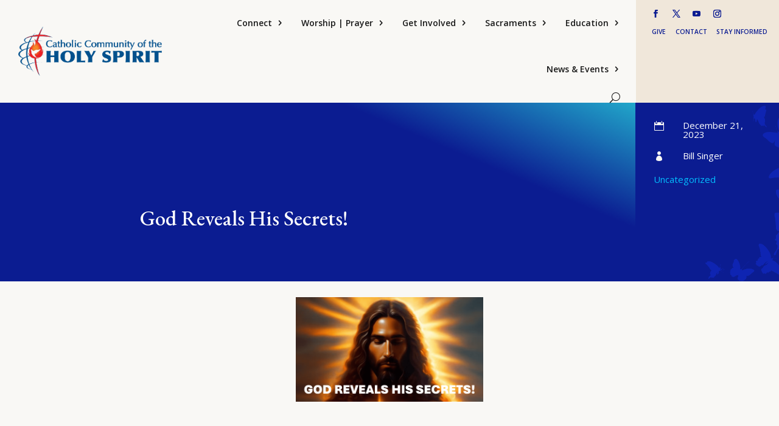

--- FILE ---
content_type: text/html; charset=UTF-8
request_url: https://holyspiritweb.org/god-reveals-his-secrets/
body_size: 114666
content:
<!DOCTYPE html>
<html lang="en-US">
<head>
	<meta charset="UTF-8" />
<meta http-equiv="X-UA-Compatible" content="IE=edge">
	<link rel="pingback" href="https://holyspiritweb.org/xmlrpc.php" />

	<script type="text/javascript">
		document.documentElement.className = 'js';
	</script>
	
	<title>God Reveals His Secrets! | Catholic Community of the Holy Spirit</title>
<meta name='robots' content='max-image-preview:large' />
<link rel='dns-prefetch' href='//fonts.googleapis.com' />
<link rel="alternate" type="application/rss+xml" title="Catholic Community of the Holy Spirit &raquo; Feed" href="https://holyspiritweb.org/feed/" />
<link rel="alternate" type="application/rss+xml" title="Catholic Community of the Holy Spirit &raquo; Comments Feed" href="https://holyspiritweb.org/comments/feed/" />
<link rel="alternate" title="oEmbed (JSON)" type="application/json+oembed" href="https://holyspiritweb.org/wp-json/oembed/1.0/embed?url=https%3A%2F%2Fholyspiritweb.org%2Fgod-reveals-his-secrets%2F" />
<link rel="alternate" title="oEmbed (XML)" type="text/xml+oembed" href="https://holyspiritweb.org/wp-json/oembed/1.0/embed?url=https%3A%2F%2Fholyspiritweb.org%2Fgod-reveals-his-secrets%2F&#038;format=xml" />
<meta content="Divi v.4.27.5" name="generator"/><link rel='stylesheet' id='givewp-campaign-blocks-fonts-css' href='https://fonts.googleapis.com/css2?family=Inter%3Awght%40400%3B500%3B600%3B700&#038;display=swap&#038;ver=6.9' type='text/css' media='all' />
<style id='wp-emoji-styles-inline-css' type='text/css'>

	img.wp-smiley, img.emoji {
		display: inline !important;
		border: none !important;
		box-shadow: none !important;
		height: 1em !important;
		width: 1em !important;
		margin: 0 0.07em !important;
		vertical-align: -0.1em !important;
		background: none !important;
		padding: 0 !important;
	}
/*# sourceURL=wp-emoji-styles-inline-css */
</style>
<style id='wp-block-library-inline-css' type='text/css'>
:root{--wp-block-synced-color:#7a00df;--wp-block-synced-color--rgb:122,0,223;--wp-bound-block-color:var(--wp-block-synced-color);--wp-editor-canvas-background:#ddd;--wp-admin-theme-color:#007cba;--wp-admin-theme-color--rgb:0,124,186;--wp-admin-theme-color-darker-10:#006ba1;--wp-admin-theme-color-darker-10--rgb:0,107,160.5;--wp-admin-theme-color-darker-20:#005a87;--wp-admin-theme-color-darker-20--rgb:0,90,135;--wp-admin-border-width-focus:2px}@media (min-resolution:192dpi){:root{--wp-admin-border-width-focus:1.5px}}.wp-element-button{cursor:pointer}:root .has-very-light-gray-background-color{background-color:#eee}:root .has-very-dark-gray-background-color{background-color:#313131}:root .has-very-light-gray-color{color:#eee}:root .has-very-dark-gray-color{color:#313131}:root .has-vivid-green-cyan-to-vivid-cyan-blue-gradient-background{background:linear-gradient(135deg,#00d084,#0693e3)}:root .has-purple-crush-gradient-background{background:linear-gradient(135deg,#34e2e4,#4721fb 50%,#ab1dfe)}:root .has-hazy-dawn-gradient-background{background:linear-gradient(135deg,#faaca8,#dad0ec)}:root .has-subdued-olive-gradient-background{background:linear-gradient(135deg,#fafae1,#67a671)}:root .has-atomic-cream-gradient-background{background:linear-gradient(135deg,#fdd79a,#004a59)}:root .has-nightshade-gradient-background{background:linear-gradient(135deg,#330968,#31cdcf)}:root .has-midnight-gradient-background{background:linear-gradient(135deg,#020381,#2874fc)}:root{--wp--preset--font-size--normal:16px;--wp--preset--font-size--huge:42px}.has-regular-font-size{font-size:1em}.has-larger-font-size{font-size:2.625em}.has-normal-font-size{font-size:var(--wp--preset--font-size--normal)}.has-huge-font-size{font-size:var(--wp--preset--font-size--huge)}.has-text-align-center{text-align:center}.has-text-align-left{text-align:left}.has-text-align-right{text-align:right}.has-fit-text{white-space:nowrap!important}#end-resizable-editor-section{display:none}.aligncenter{clear:both}.items-justified-left{justify-content:flex-start}.items-justified-center{justify-content:center}.items-justified-right{justify-content:flex-end}.items-justified-space-between{justify-content:space-between}.screen-reader-text{border:0;clip-path:inset(50%);height:1px;margin:-1px;overflow:hidden;padding:0;position:absolute;width:1px;word-wrap:normal!important}.screen-reader-text:focus{background-color:#ddd;clip-path:none;color:#444;display:block;font-size:1em;height:auto;left:5px;line-height:normal;padding:15px 23px 14px;text-decoration:none;top:5px;width:auto;z-index:100000}html :where(.has-border-color){border-style:solid}html :where([style*=border-top-color]){border-top-style:solid}html :where([style*=border-right-color]){border-right-style:solid}html :where([style*=border-bottom-color]){border-bottom-style:solid}html :where([style*=border-left-color]){border-left-style:solid}html :where([style*=border-width]){border-style:solid}html :where([style*=border-top-width]){border-top-style:solid}html :where([style*=border-right-width]){border-right-style:solid}html :where([style*=border-bottom-width]){border-bottom-style:solid}html :where([style*=border-left-width]){border-left-style:solid}html :where(img[class*=wp-image-]){height:auto;max-width:100%}:where(figure){margin:0 0 1em}html :where(.is-position-sticky){--wp-admin--admin-bar--position-offset:var(--wp-admin--admin-bar--height,0px)}@media screen and (max-width:600px){html :where(.is-position-sticky){--wp-admin--admin-bar--position-offset:0px}}

/*# sourceURL=wp-block-library-inline-css */
</style><style id='global-styles-inline-css' type='text/css'>
:root{--wp--preset--aspect-ratio--square: 1;--wp--preset--aspect-ratio--4-3: 4/3;--wp--preset--aspect-ratio--3-4: 3/4;--wp--preset--aspect-ratio--3-2: 3/2;--wp--preset--aspect-ratio--2-3: 2/3;--wp--preset--aspect-ratio--16-9: 16/9;--wp--preset--aspect-ratio--9-16: 9/16;--wp--preset--color--black: #000000;--wp--preset--color--cyan-bluish-gray: #abb8c3;--wp--preset--color--white: #ffffff;--wp--preset--color--pale-pink: #f78da7;--wp--preset--color--vivid-red: #cf2e2e;--wp--preset--color--luminous-vivid-orange: #ff6900;--wp--preset--color--luminous-vivid-amber: #fcb900;--wp--preset--color--light-green-cyan: #7bdcb5;--wp--preset--color--vivid-green-cyan: #00d084;--wp--preset--color--pale-cyan-blue: #8ed1fc;--wp--preset--color--vivid-cyan-blue: #0693e3;--wp--preset--color--vivid-purple: #9b51e0;--wp--preset--gradient--vivid-cyan-blue-to-vivid-purple: linear-gradient(135deg,rgb(6,147,227) 0%,rgb(155,81,224) 100%);--wp--preset--gradient--light-green-cyan-to-vivid-green-cyan: linear-gradient(135deg,rgb(122,220,180) 0%,rgb(0,208,130) 100%);--wp--preset--gradient--luminous-vivid-amber-to-luminous-vivid-orange: linear-gradient(135deg,rgb(252,185,0) 0%,rgb(255,105,0) 100%);--wp--preset--gradient--luminous-vivid-orange-to-vivid-red: linear-gradient(135deg,rgb(255,105,0) 0%,rgb(207,46,46) 100%);--wp--preset--gradient--very-light-gray-to-cyan-bluish-gray: linear-gradient(135deg,rgb(238,238,238) 0%,rgb(169,184,195) 100%);--wp--preset--gradient--cool-to-warm-spectrum: linear-gradient(135deg,rgb(74,234,220) 0%,rgb(151,120,209) 20%,rgb(207,42,186) 40%,rgb(238,44,130) 60%,rgb(251,105,98) 80%,rgb(254,248,76) 100%);--wp--preset--gradient--blush-light-purple: linear-gradient(135deg,rgb(255,206,236) 0%,rgb(152,150,240) 100%);--wp--preset--gradient--blush-bordeaux: linear-gradient(135deg,rgb(254,205,165) 0%,rgb(254,45,45) 50%,rgb(107,0,62) 100%);--wp--preset--gradient--luminous-dusk: linear-gradient(135deg,rgb(255,203,112) 0%,rgb(199,81,192) 50%,rgb(65,88,208) 100%);--wp--preset--gradient--pale-ocean: linear-gradient(135deg,rgb(255,245,203) 0%,rgb(182,227,212) 50%,rgb(51,167,181) 100%);--wp--preset--gradient--electric-grass: linear-gradient(135deg,rgb(202,248,128) 0%,rgb(113,206,126) 100%);--wp--preset--gradient--midnight: linear-gradient(135deg,rgb(2,3,129) 0%,rgb(40,116,252) 100%);--wp--preset--font-size--small: 13px;--wp--preset--font-size--medium: 20px;--wp--preset--font-size--large: 36px;--wp--preset--font-size--x-large: 42px;--wp--preset--spacing--20: 0.44rem;--wp--preset--spacing--30: 0.67rem;--wp--preset--spacing--40: 1rem;--wp--preset--spacing--50: 1.5rem;--wp--preset--spacing--60: 2.25rem;--wp--preset--spacing--70: 3.38rem;--wp--preset--spacing--80: 5.06rem;--wp--preset--shadow--natural: 6px 6px 9px rgba(0, 0, 0, 0.2);--wp--preset--shadow--deep: 12px 12px 50px rgba(0, 0, 0, 0.4);--wp--preset--shadow--sharp: 6px 6px 0px rgba(0, 0, 0, 0.2);--wp--preset--shadow--outlined: 6px 6px 0px -3px rgb(255, 255, 255), 6px 6px rgb(0, 0, 0);--wp--preset--shadow--crisp: 6px 6px 0px rgb(0, 0, 0);}:root { --wp--style--global--content-size: 823px;--wp--style--global--wide-size: 1080px; }:where(body) { margin: 0; }.wp-site-blocks > .alignleft { float: left; margin-right: 2em; }.wp-site-blocks > .alignright { float: right; margin-left: 2em; }.wp-site-blocks > .aligncenter { justify-content: center; margin-left: auto; margin-right: auto; }:where(.is-layout-flex){gap: 0.5em;}:where(.is-layout-grid){gap: 0.5em;}.is-layout-flow > .alignleft{float: left;margin-inline-start: 0;margin-inline-end: 2em;}.is-layout-flow > .alignright{float: right;margin-inline-start: 2em;margin-inline-end: 0;}.is-layout-flow > .aligncenter{margin-left: auto !important;margin-right: auto !important;}.is-layout-constrained > .alignleft{float: left;margin-inline-start: 0;margin-inline-end: 2em;}.is-layout-constrained > .alignright{float: right;margin-inline-start: 2em;margin-inline-end: 0;}.is-layout-constrained > .aligncenter{margin-left: auto !important;margin-right: auto !important;}.is-layout-constrained > :where(:not(.alignleft):not(.alignright):not(.alignfull)){max-width: var(--wp--style--global--content-size);margin-left: auto !important;margin-right: auto !important;}.is-layout-constrained > .alignwide{max-width: var(--wp--style--global--wide-size);}body .is-layout-flex{display: flex;}.is-layout-flex{flex-wrap: wrap;align-items: center;}.is-layout-flex > :is(*, div){margin: 0;}body .is-layout-grid{display: grid;}.is-layout-grid > :is(*, div){margin: 0;}body{padding-top: 0px;padding-right: 0px;padding-bottom: 0px;padding-left: 0px;}:root :where(.wp-element-button, .wp-block-button__link){background-color: #32373c;border-width: 0;color: #fff;font-family: inherit;font-size: inherit;font-style: inherit;font-weight: inherit;letter-spacing: inherit;line-height: inherit;padding-top: calc(0.667em + 2px);padding-right: calc(1.333em + 2px);padding-bottom: calc(0.667em + 2px);padding-left: calc(1.333em + 2px);text-decoration: none;text-transform: inherit;}.has-black-color{color: var(--wp--preset--color--black) !important;}.has-cyan-bluish-gray-color{color: var(--wp--preset--color--cyan-bluish-gray) !important;}.has-white-color{color: var(--wp--preset--color--white) !important;}.has-pale-pink-color{color: var(--wp--preset--color--pale-pink) !important;}.has-vivid-red-color{color: var(--wp--preset--color--vivid-red) !important;}.has-luminous-vivid-orange-color{color: var(--wp--preset--color--luminous-vivid-orange) !important;}.has-luminous-vivid-amber-color{color: var(--wp--preset--color--luminous-vivid-amber) !important;}.has-light-green-cyan-color{color: var(--wp--preset--color--light-green-cyan) !important;}.has-vivid-green-cyan-color{color: var(--wp--preset--color--vivid-green-cyan) !important;}.has-pale-cyan-blue-color{color: var(--wp--preset--color--pale-cyan-blue) !important;}.has-vivid-cyan-blue-color{color: var(--wp--preset--color--vivid-cyan-blue) !important;}.has-vivid-purple-color{color: var(--wp--preset--color--vivid-purple) !important;}.has-black-background-color{background-color: var(--wp--preset--color--black) !important;}.has-cyan-bluish-gray-background-color{background-color: var(--wp--preset--color--cyan-bluish-gray) !important;}.has-white-background-color{background-color: var(--wp--preset--color--white) !important;}.has-pale-pink-background-color{background-color: var(--wp--preset--color--pale-pink) !important;}.has-vivid-red-background-color{background-color: var(--wp--preset--color--vivid-red) !important;}.has-luminous-vivid-orange-background-color{background-color: var(--wp--preset--color--luminous-vivid-orange) !important;}.has-luminous-vivid-amber-background-color{background-color: var(--wp--preset--color--luminous-vivid-amber) !important;}.has-light-green-cyan-background-color{background-color: var(--wp--preset--color--light-green-cyan) !important;}.has-vivid-green-cyan-background-color{background-color: var(--wp--preset--color--vivid-green-cyan) !important;}.has-pale-cyan-blue-background-color{background-color: var(--wp--preset--color--pale-cyan-blue) !important;}.has-vivid-cyan-blue-background-color{background-color: var(--wp--preset--color--vivid-cyan-blue) !important;}.has-vivid-purple-background-color{background-color: var(--wp--preset--color--vivid-purple) !important;}.has-black-border-color{border-color: var(--wp--preset--color--black) !important;}.has-cyan-bluish-gray-border-color{border-color: var(--wp--preset--color--cyan-bluish-gray) !important;}.has-white-border-color{border-color: var(--wp--preset--color--white) !important;}.has-pale-pink-border-color{border-color: var(--wp--preset--color--pale-pink) !important;}.has-vivid-red-border-color{border-color: var(--wp--preset--color--vivid-red) !important;}.has-luminous-vivid-orange-border-color{border-color: var(--wp--preset--color--luminous-vivid-orange) !important;}.has-luminous-vivid-amber-border-color{border-color: var(--wp--preset--color--luminous-vivid-amber) !important;}.has-light-green-cyan-border-color{border-color: var(--wp--preset--color--light-green-cyan) !important;}.has-vivid-green-cyan-border-color{border-color: var(--wp--preset--color--vivid-green-cyan) !important;}.has-pale-cyan-blue-border-color{border-color: var(--wp--preset--color--pale-cyan-blue) !important;}.has-vivid-cyan-blue-border-color{border-color: var(--wp--preset--color--vivid-cyan-blue) !important;}.has-vivid-purple-border-color{border-color: var(--wp--preset--color--vivid-purple) !important;}.has-vivid-cyan-blue-to-vivid-purple-gradient-background{background: var(--wp--preset--gradient--vivid-cyan-blue-to-vivid-purple) !important;}.has-light-green-cyan-to-vivid-green-cyan-gradient-background{background: var(--wp--preset--gradient--light-green-cyan-to-vivid-green-cyan) !important;}.has-luminous-vivid-amber-to-luminous-vivid-orange-gradient-background{background: var(--wp--preset--gradient--luminous-vivid-amber-to-luminous-vivid-orange) !important;}.has-luminous-vivid-orange-to-vivid-red-gradient-background{background: var(--wp--preset--gradient--luminous-vivid-orange-to-vivid-red) !important;}.has-very-light-gray-to-cyan-bluish-gray-gradient-background{background: var(--wp--preset--gradient--very-light-gray-to-cyan-bluish-gray) !important;}.has-cool-to-warm-spectrum-gradient-background{background: var(--wp--preset--gradient--cool-to-warm-spectrum) !important;}.has-blush-light-purple-gradient-background{background: var(--wp--preset--gradient--blush-light-purple) !important;}.has-blush-bordeaux-gradient-background{background: var(--wp--preset--gradient--blush-bordeaux) !important;}.has-luminous-dusk-gradient-background{background: var(--wp--preset--gradient--luminous-dusk) !important;}.has-pale-ocean-gradient-background{background: var(--wp--preset--gradient--pale-ocean) !important;}.has-electric-grass-gradient-background{background: var(--wp--preset--gradient--electric-grass) !important;}.has-midnight-gradient-background{background: var(--wp--preset--gradient--midnight) !important;}.has-small-font-size{font-size: var(--wp--preset--font-size--small) !important;}.has-medium-font-size{font-size: var(--wp--preset--font-size--medium) !important;}.has-large-font-size{font-size: var(--wp--preset--font-size--large) !important;}.has-x-large-font-size{font-size: var(--wp--preset--font-size--x-large) !important;}
/*# sourceURL=global-styles-inline-css */
</style>

<link rel='stylesheet' id='give-styles-css' href='https://holyspiritweb.org/wp-content/plugins/give/build/assets/dist/css/give.css?ver=4.13.2' type='text/css' media='all' />
<link rel='stylesheet' id='give-donation-summary-style-frontend-css' href='https://holyspiritweb.org/wp-content/plugins/give/build/assets/dist/css/give-donation-summary.css?ver=4.13.2' type='text/css' media='all' />
<link rel='stylesheet' id='givewp-design-system-foundation-css' href='https://holyspiritweb.org/wp-content/plugins/give/build/assets/dist/css/design-system/foundation.css?ver=1.2.0' type='text/css' media='all' />
<link rel='stylesheet' id='et-divi-open-sans-css' href='https://fonts.googleapis.com/css?family=Open+Sans:300italic,400italic,600italic,700italic,800italic,400,300,600,700,800&#038;subset=latin,latin-ext&#038;display=swap' type='text/css' media='all' />
<link rel='stylesheet' id='et-builder-googlefonts-cached-css' href='https://fonts.googleapis.com/css?family=EB+Garamond:regular,500,600,700,800,italic,500italic,600italic,700italic,800italic&#038;subset=latin,latin-ext&#038;display=swap' type='text/css' media='all' />
<style id='kadence-blocks-global-variables-inline-css' type='text/css'>
:root {--global-kb-font-size-sm:clamp(0.8rem, 0.73rem + 0.217vw, 0.9rem);--global-kb-font-size-md:clamp(1.1rem, 0.995rem + 0.326vw, 1.25rem);--global-kb-font-size-lg:clamp(1.75rem, 1.576rem + 0.543vw, 2rem);--global-kb-font-size-xl:clamp(2.25rem, 1.728rem + 1.63vw, 3rem);--global-kb-font-size-xxl:clamp(2.5rem, 1.456rem + 3.26vw, 4rem);--global-kb-font-size-xxxl:clamp(2.75rem, 0.489rem + 7.065vw, 6rem);}:root {--global-palette1: #3182CE;--global-palette2: #2B6CB0;--global-palette3: #1A202C;--global-palette4: #2D3748;--global-palette5: #4A5568;--global-palette6: #718096;--global-palette7: #EDF2F7;--global-palette8: #F7FAFC;--global-palette9: #ffffff;}
/*# sourceURL=kadence-blocks-global-variables-inline-css */
</style>
<link rel='stylesheet' id='divi-style-css' href='https://holyspiritweb.org/wp-content/themes/Divi/style-static.min.css?ver=4.27.5' type='text/css' media='all' />
<script type="text/javascript" src="https://holyspiritweb.org/wp-includes/js/jquery/jquery.min.js?ver=3.7.1" id="jquery-core-js"></script>
<script type="text/javascript" src="https://holyspiritweb.org/wp-includes/js/jquery/jquery-migrate.min.js?ver=3.4.1" id="jquery-migrate-js"></script>
<script type="text/javascript" src="https://holyspiritweb.org/wp-includes/js/dist/hooks.min.js?ver=dd5603f07f9220ed27f1" id="wp-hooks-js"></script>
<script type="text/javascript" src="https://holyspiritweb.org/wp-includes/js/dist/i18n.min.js?ver=c26c3dc7bed366793375" id="wp-i18n-js"></script>
<script type="text/javascript" id="wp-i18n-js-after">
/* <![CDATA[ */
wp.i18n.setLocaleData( { 'text direction\u0004ltr': [ 'ltr' ] } );
//# sourceURL=wp-i18n-js-after
/* ]]> */
</script>
<script type="text/javascript" id="give-js-extra">
/* <![CDATA[ */
var give_global_vars = {"ajaxurl":"https://holyspiritweb.org/wp-admin/admin-ajax.php","checkout_nonce":"ccf181f1c7","currency":"USD","currency_sign":"$","currency_pos":"before","thousands_separator":",","decimal_separator":".","no_gateway":"Please select a payment method.","bad_minimum":"The minimum custom donation amount for this form is","bad_maximum":"The maximum custom donation amount for this form is","general_loading":"Loading...","purchase_loading":"Please Wait...","textForOverlayScreen":"\u003Ch3\u003EProcessing...\u003C/h3\u003E\u003Cp\u003EThis will only take a second!\u003C/p\u003E","number_decimals":"2","is_test_mode":"1","give_version":"4.13.2","magnific_options":{"main_class":"give-modal","close_on_bg_click":false},"form_translation":{"payment-mode":"Please select payment mode.","give_first":"Please enter your first name.","give_last":"Please enter your last name.","give_email":"Please enter a valid email address.","give_user_login":"Invalid email address or username.","give_user_pass":"Enter a password.","give_user_pass_confirm":"Enter the password confirmation.","give_agree_to_terms":"You must agree to the terms and conditions."},"confirm_email_sent_message":"Please check your email and click on the link to access your complete donation history.","ajax_vars":{"ajaxurl":"https://holyspiritweb.org/wp-admin/admin-ajax.php","ajaxNonce":"d4cd8a00f6","loading":"Loading","select_option":"Please select an option","default_gateway":"manual","permalinks":"1","number_decimals":2},"cookie_hash":"4bf8d944604ad2c1ffe9319d1063a213","session_nonce_cookie_name":"wp-give_session_reset_nonce_4bf8d944604ad2c1ffe9319d1063a213","session_cookie_name":"wp-give_session_4bf8d944604ad2c1ffe9319d1063a213","delete_session_nonce_cookie":"0"};
var giveApiSettings = {"root":"https://holyspiritweb.org/wp-json/give-api/v2/","rest_base":"give-api/v2"};
//# sourceURL=give-js-extra
/* ]]> */
</script>
<script type="text/javascript" src="https://holyspiritweb.org/wp-content/plugins/give/build/assets/dist/js/give.js?ver=8540f4f50a2032d9c5b5" id="give-js"></script>
<link rel="https://api.w.org/" href="https://holyspiritweb.org/wp-json/" /><link rel="alternate" title="JSON" type="application/json" href="https://holyspiritweb.org/wp-json/wp/v2/posts/135999" /><link rel="canonical" href="https://holyspiritweb.org/god-reveals-his-secrets/" />
<meta name="generator" content="Give v4.13.2" />
<meta name="viewport" content="width=device-width, initial-scale=1.0, maximum-scale=1.0, user-scalable=0" /><link rel="icon" href="https://holyspiritweb.org/wp-content/uploads/2023/03/favicon-48x48.png" sizes="32x32" />
<link rel="icon" href="https://holyspiritweb.org/wp-content/uploads/2023/03/favicon.png" sizes="192x192" />
<link rel="apple-touch-icon" href="https://holyspiritweb.org/wp-content/uploads/2023/03/favicon.png" />
<meta name="msapplication-TileImage" content="https://holyspiritweb.org/wp-content/uploads/2023/03/favicon.png" />
<style id="et-divi-customizer-global-cached-inline-styles">body,.et_pb_column_1_2 .et_quote_content blockquote cite,.et_pb_column_1_2 .et_link_content a.et_link_main_url,.et_pb_column_1_3 .et_quote_content blockquote cite,.et_pb_column_3_8 .et_quote_content blockquote cite,.et_pb_column_1_4 .et_quote_content blockquote cite,.et_pb_blog_grid .et_quote_content blockquote cite,.et_pb_column_1_3 .et_link_content a.et_link_main_url,.et_pb_column_3_8 .et_link_content a.et_link_main_url,.et_pb_column_1_4 .et_link_content a.et_link_main_url,.et_pb_blog_grid .et_link_content a.et_link_main_url,body .et_pb_bg_layout_light .et_pb_post p,body .et_pb_bg_layout_dark .et_pb_post p{font-size:15px}.et_pb_slide_content,.et_pb_best_value{font-size:17px}body{color:#1a1a1a}h1,h2,h3,h4,h5,h6{color:#1a1a1a}body{line-height:1.4em}#et_search_icon:hover,.mobile_menu_bar:before,.mobile_menu_bar:after,.et_toggle_slide_menu:after,.et-social-icon a:hover,.et_pb_sum,.et_pb_pricing li a,.et_pb_pricing_table_button,.et_overlay:before,.entry-summary p.price ins,.et_pb_member_social_links a:hover,.et_pb_widget li a:hover,.et_pb_filterable_portfolio .et_pb_portfolio_filters li a.active,.et_pb_filterable_portfolio .et_pb_portofolio_pagination ul li a.active,.et_pb_gallery .et_pb_gallery_pagination ul li a.active,.wp-pagenavi span.current,.wp-pagenavi a:hover,.nav-single a,.tagged_as a,.posted_in a{color:#0b1c91}.et_pb_contact_submit,.et_password_protected_form .et_submit_button,.et_pb_bg_layout_light .et_pb_newsletter_button,.comment-reply-link,.form-submit .et_pb_button,.et_pb_bg_layout_light .et_pb_promo_button,.et_pb_bg_layout_light .et_pb_more_button,.et_pb_contact p input[type="checkbox"]:checked+label i:before,.et_pb_bg_layout_light.et_pb_module.et_pb_button{color:#0b1c91}.footer-widget h4{color:#0b1c91}.et-search-form,.nav li ul,.et_mobile_menu,.footer-widget li:before,.et_pb_pricing li:before,blockquote{border-color:#0b1c91}.et_pb_counter_amount,.et_pb_featured_table .et_pb_pricing_heading,.et_quote_content,.et_link_content,.et_audio_content,.et_pb_post_slider.et_pb_bg_layout_dark,.et_slide_in_menu_container,.et_pb_contact p input[type="radio"]:checked+label i:before{background-color:#0b1c91}a{color:#21a7ca}#main-header,#main-header .nav li ul,.et-search-form,#main-header .et_mobile_menu{background-color:#f9f8f5}.et_secondary_nav_enabled #page-container #top-header{background-color:#0b1c91!important}#et-secondary-nav li ul{background-color:#0b1c91}#main-header .nav li ul a{color:rgba(0,0,0,0.7)}#top-menu li.current-menu-ancestor>a,#top-menu li.current-menu-item>a,#top-menu li.current_page_item>a{color:#0b1c91}#main-footer .footer-widget h4,#main-footer .widget_block h1,#main-footer .widget_block h2,#main-footer .widget_block h3,#main-footer .widget_block h4,#main-footer .widget_block h5,#main-footer .widget_block h6{color:#0b1c91}.footer-widget li:before{border-color:#0b1c91}.footer-widget .et_pb_widget div,.footer-widget .et_pb_widget ul,.footer-widget .et_pb_widget ol,.footer-widget .et_pb_widget label{line-height:1.7em}#footer-widgets .footer-widget li:before{top:9.75px}#et-footer-nav .bottom-nav li.current-menu-item a{color:#0b1c91}body .et_pb_button{background-color:#0b1c91;border-color:#0b1c91;border-radius:4px}body.et_pb_button_helper_class .et_pb_button,body.et_pb_button_helper_class .et_pb_module.et_pb_button{color:#ffffff}body .et_pb_button:after{content:'E';font-size:20px}body .et_pb_bg_layout_light.et_pb_button:hover,body .et_pb_bg_layout_light .et_pb_button:hover,body .et_pb_button:hover{color:#ffffff!important;background-color:#0b1c91;border-color:rgba(11,28,145,0)!important;border-radius:4px}h1,h2,h3,h4,h5,h6,.et_quote_content blockquote p,.et_pb_slide_description .et_pb_slide_title{line-height:1.2em}@media only screen and (min-width:981px){#main-footer .footer-widget h4,#main-footer .widget_block h1,#main-footer .widget_block h2,#main-footer .widget_block h3,#main-footer .widget_block h4,#main-footer .widget_block h5,#main-footer .widget_block h6{font-size:22px}.et_header_style_left #et-top-navigation,.et_header_style_split #et-top-navigation{padding:32px 0 0 0}.et_header_style_left #et-top-navigation nav>ul>li>a,.et_header_style_split #et-top-navigation nav>ul>li>a{padding-bottom:32px}.et_header_style_split .centered-inline-logo-wrap{width:64px;margin:-64px 0}.et_header_style_split .centered-inline-logo-wrap #logo{max-height:64px}.et_pb_svg_logo.et_header_style_split .centered-inline-logo-wrap #logo{height:64px}.et_header_style_centered #top-menu>li>a{padding-bottom:12px}.et_header_style_slide #et-top-navigation,.et_header_style_fullscreen #et-top-navigation{padding:23px 0 23px 0!important}.et_header_style_centered #main-header .logo_container{height:64px}#logo{max-height:60%}.et_pb_svg_logo #logo{height:60%}.et_header_style_centered.et_hide_primary_logo #main-header:not(.et-fixed-header) .logo_container,.et_header_style_centered.et_hide_fixed_logo #main-header.et-fixed-header .logo_container{height:11.52px}}@media only screen and (min-width:1350px){.et_pb_row{padding:27px 0}.et_pb_section{padding:54px 0}.single.et_pb_pagebuilder_layout.et_full_width_page .et_post_meta_wrapper{padding-top:81px}.et_pb_fullwidth_section{padding:0}}h1,h1.et_pb_contact_main_title,.et_pb_title_container h1{font-size:35px}h2,.product .related h2,.et_pb_column_1_2 .et_quote_content blockquote p{font-size:30px}h3{font-size:25px}h4,.et_pb_circle_counter h3,.et_pb_number_counter h3,.et_pb_column_1_3 .et_pb_post h2,.et_pb_column_1_4 .et_pb_post h2,.et_pb_blog_grid h2,.et_pb_column_1_3 .et_quote_content blockquote p,.et_pb_column_3_8 .et_quote_content blockquote p,.et_pb_column_1_4 .et_quote_content blockquote p,.et_pb_blog_grid .et_quote_content blockquote p,.et_pb_column_1_3 .et_link_content h2,.et_pb_column_3_8 .et_link_content h2,.et_pb_column_1_4 .et_link_content h2,.et_pb_blog_grid .et_link_content h2,.et_pb_column_1_3 .et_audio_content h2,.et_pb_column_3_8 .et_audio_content h2,.et_pb_column_1_4 .et_audio_content h2,.et_pb_blog_grid .et_audio_content h2,.et_pb_column_3_8 .et_pb_audio_module_content h2,.et_pb_column_1_3 .et_pb_audio_module_content h2,.et_pb_gallery_grid .et_pb_gallery_item h3,.et_pb_portfolio_grid .et_pb_portfolio_item h2,.et_pb_filterable_portfolio_grid .et_pb_portfolio_item h2{font-size:21px}h5{font-size:18px}h6{font-size:16px}.et_pb_slide_description .et_pb_slide_title{font-size:53px}.et_pb_gallery_grid .et_pb_gallery_item h3,.et_pb_portfolio_grid .et_pb_portfolio_item h2,.et_pb_filterable_portfolio_grid .et_pb_portfolio_item h2,.et_pb_column_1_4 .et_pb_audio_module_content h2{font-size:18px}@media only screen and (max-width:980px){h1{font-size:38px}h2,.product .related h2,.et_pb_column_1_2 .et_quote_content blockquote p{font-size:32px}h3{font-size:27px}h4,.et_pb_circle_counter h3,.et_pb_number_counter h3,.et_pb_column_1_3 .et_pb_post h2,.et_pb_column_1_4 .et_pb_post h2,.et_pb_blog_grid h2,.et_pb_column_1_3 .et_quote_content blockquote p,.et_pb_column_3_8 .et_quote_content blockquote p,.et_pb_column_1_4 .et_quote_content blockquote p,.et_pb_blog_grid .et_quote_content blockquote p,.et_pb_column_1_3 .et_link_content h2,.et_pb_column_3_8 .et_link_content h2,.et_pb_column_1_4 .et_link_content h2,.et_pb_blog_grid .et_link_content h2,.et_pb_column_1_3 .et_audio_content h2,.et_pb_column_3_8 .et_audio_content h2,.et_pb_column_1_4 .et_audio_content h2,.et_pb_blog_grid .et_audio_content h2,.et_pb_column_3_8 .et_pb_audio_module_content h2,.et_pb_column_1_3 .et_pb_audio_module_content h2,.et_pb_gallery_grid .et_pb_gallery_item h3,.et_pb_portfolio_grid .et_pb_portfolio_item h2,.et_pb_filterable_portfolio_grid .et_pb_portfolio_item h2{font-size:22px}.et_pb_slider.et_pb_module .et_pb_slides .et_pb_slide_description .et_pb_slide_title{font-size:58px}.et_pb_gallery_grid .et_pb_gallery_item h3,.et_pb_portfolio_grid .et_pb_portfolio_item h2,.et_pb_filterable_portfolio_grid .et_pb_portfolio_item h2,.et_pb_column_1_4 .et_pb_audio_module_content h2{font-size:20px}h5{font-size:20px}h6{font-size:17px}}	h1,h2,h3,h4,h5,h6{font-family:'EB Garamond',Georgia,"Times New Roman",serif}.blocks-gallery-grid,.wp-block-gallery{padding:0!important}.et_pb_fullwidth_menu.et_pb_text_align_right .menu-item,.et_pb_menu.et_pb_text_align_right .menu-item{text-align:left!important}embed,iframe,object,video{border-radius:3px}.wp-block-embed.wp-embed-aspect-16-9 .wp-block-embed__wrapper:before{padding-top:0%}.mobile_nav.opened .mobile_menu_bar:before{content:'4d'}.wp-block-image:not(.is-style-rounded) img{border-radius:3px}.et_mobile_menu .menu-item-has-children>a{background-color:#EDDA99}.et_mobile_menu ul{border-bottom:1px solid #EDDA99}.et_mobile_menu li li:not(:last-child) a{border-bottom:1px solid #EDDA99}.et_mobile_menu li li:last-child a{border-bottom:none}.et_mobile_menu li a:hover,.nav ul li a:hover{background-color:rgba(240,231,218,.5);border-radius:3px}.et_pb_menu_0_tb_header.et_pb_menu .nav li ul{border-radius:3px}.give-modal.mfp-ready .mfp-content{border-radius:3px}form[id*=give-form] #give-gateway-radio-list>li input[type=radio]{filter:grayscale(1)}.give-payment-mode-label,form[id*=give-form] legend{border-bottom:1px solid #F0E7DA!important}.give-progress-bar{background:#F0E7DA}.give-form-wrap{background-color:#ffffff;border-radius:3px;padding:15px 30px 15px 30px}.give-btn{background-color:#EDDA99;border-radius:3px;border:none;font-weight:600;text-transform:uppercase;font-size:14px}.give-btn:hover{background-color:#F1CA46}.give-btn-modal,.give-btn-reveal,.give-submit{width:100%;text-transform:capitalize!important;font-size:18px!important}form[id*=give-form] .give-donation-amount .give-currency-symbol.give-currency-position-before{border-left:1px solid #F0E7DA;border-right:none}form[id*=give-form] .give-donation-amount .give-currency-symbol,form[id*=give-form] #give-final-total-wrap .give-donation-total-label{background-color:#F0E7DA;border:none;color:#1a1a1a;border-radius:3px 0 0 3px}form[id*=give-form] .give-donation-amount #give-amount,form[id*=give-form] .give-donation-amount #give-amount-text,form[id*=give-form] #give-final-total-wrap .give-final-total-amount{border:none;background:#F9F8F5;border-radius:0 3px 3px 0}.give-input{border:none!important;background:#F9F8F5!important;border-radius:3px!important}.et_pb_filterable_portfolio .et_pb_portofolio_pagination,.et_pb_gallery .et_pb_gallery_pagination{width:100%;border-top:1px solid #EDDA99;position:relative}.et_pb_filterable_portfolio .et_pb_portfolio_filters li a{border:1px solid #EDDA99}.et_pb_filterable_portfolio .et_pb_portfolio_filters li a.active{color:#82c0c7;background-color:#EDDA99}.live-event-list .ecs-event .wp-post-image,.home-event-list .ecs-event .wp-post-image{float:right}.home-event-list .ecs-event{background-color:white;min-height:150px;padding-left:20px!important;border-radius:3px}.live-event-list .ecs-event{background-color:#F0E7DA;min-height:150px;padding-left:20px!important;border-radius:3px}.live-event-list .entry-title.summary,.home-event-list .entry-title.summary{padding-top:20px;font-weight:600}.fs-home-featured-event .entry-title.summary{font-weight:600;margin-left:0px;margin-top:10px}.live-event-list .ecs-event-list,.home-event-list .ecs-event-list{padding:0 0 23px 0px}.fs-home-featured-event .ecs-event-list{padding:0 0 0px 0px}.live-event-list .ecs-event .time,.home-event-list .ecs-event .time{padding-left:27px;margin-bottom:5px;position:relative;font-size:15px;display:block}.fs-home-featured-event .ecs-event .time{padding-left:27px;margin-bottom:5px;position:relative;font-size:15px;display:block;margin-left:0px}.ecs-event .time :before{content:""!important;font-family:"ETmodules";font-size:18px;line-height:1.1;position:absolute;left:0;top:3px;font-weight:500}.home-event-list .ecs-event img{border-radius:0px 3px 3px 0px;margin-bottom:0px}.home-featured-event .ecs-event img{border-radius:3px 3px 0px 0px;margin-bottom:10px}li.ecs-event{padding:0;position:relative;list-style:none outside;display:block;margin-bottom:30px;text-align:left}.tribe-events-view{background-color:white}.tribe_events-template-default{background-color:white!important}.tribe-common--breakpoint-medium.tribe-events .tribe-events-c-events-bar__search{background-color:#F9F8F5;border-radius:3px 0 0 3px}.tribe-common--breakpoint-medium.tribe-events .tribe-events-c-view-selector--tabs .tribe-events-c-view-selector__content{background-color:#F9F8F5;border-radius:0 3px 3px 0}@media (max-width:768px){.single-tribe_events .tribe-events-schedule{background:#ffffff;border:none;border-radius:3px}}@media (max-width:768px){.tribe-events-sub-nav li a{background:none}}@media (min-width:768px){.tribe-events-event-meta.primary,.tribe-events-event-meta.secondary{margin-bottom:0;padding-top:0;position:static;width:100%}}.single-tribe_events .tribe-events-event-meta{border:none}.tribe-events-meta-group.tribe-events-meta-group-gmap{border-top:none}.tribe-events-cal-links .tribe-events-gcal,.tribe-events-cal-links .tribe-events-ical{padding-left:30px!important}.tribe-events .datepicker .day.active,.tribe-events .datepicker .day.active.focused,.tribe-events .datepicker .day.active:focus,.tribe-events .datepicker .day.active:hover,.tribe-events .datepicker .month.active,.tribe-events .datepicker .month.active.focused,.tribe-events .datepicker .month.active:focus,.tribe-events .datepicker .month.active:hover,.tribe-events .datepicker .year.active,.tribe-events .datepicker .year.active.focused,.tribe-events .datepicker .year.active:focus,.tribe-events .datepicker .year.active:hover{color:#1a1a1a;background:#EDDA99;text-shadow:none}.tribe-events-event-meta{color:#1A1A1A;font-family:Open Sans,Arial,sans-serif}.tribe-events-content{color:#1a1a1a;font-family:Open Sans,Arial,sans-serif}.tribe-events-event-image img{border-radius:3px}.tribe-events-cal-links .tribe-events-gcal,.tribe-events-cal-links .tribe-events-ical{color:#21a7ca}.tribe-events-event-meta a,.tribe-events-event-meta a:visited{color:#21a7ca}.tribe-events-event-meta:before,.tribe-events-event-meta~div:not(.tribe-events-event-meta):not(.event-tickets){border-top:1px solid #EDDA99}#tribe-events-footer{border-top:1px solid #EDDA99!important;margin-top:10px}.tribe-events .tribe-events-calendar-list-nav{border-top:1px solid #EDDA99}.tribe-events .tribe-events-calendar-month__day--current .tribe-events-calendar-month__day-date,.tribe-events .tribe-events-calendar-month__day--current .tribe-events-calendar-month__day-date-link{color:#f1ca46;font-weight:700}.tribe-events .tribe-events-calendar-day__event-featured-image-link,.tribe-events .tribe-events-calendar-list__event-featured-image{border-radius:3px}.tribe-events .tribe-events-calendar-list__month-separator:after{background-color:#EDDA99}.tribe-common .tribe-common-c-svgicon{color:#1a1a1a}.tribe-events .tribe-events-c-ical__link{align-items:center;background-color:#EDDA99;border:1px solid #EDDA99;border-radius:3px;color:#1a1a1a;font-weight:700;text-transform:uppercase}.tribe-events .tribe-events-c-ical__link:hover{background-color:#0B1C91}.tribe-common--breakpoint-medium.tribe-common .tribe-common-c-btn-border-small,.tribe-common--breakpoint-medium.tribe-common a.tribe-common-c-btn-border-small{border-radius:3px;background-color:#EDDA99;border:solid 1px #EDDA99;text-transform:uppercase;font-weight:600}.tribe-common--breakpoint-medium.tribe-events .tribe-events-header--has-event-search .tribe-events-c-events-bar{border:none;border-radius:3px}.tribe-common .tribe-common-c-btn:focus,.tribe-common .tribe-common-c-btn:hover,.tribe-common a.tribe-common-c-btn:focus,.tribe-common a.tribe-common-c-btn:hover{background-color:#f1ca46!important}.tribe-common .tribe-common-c-btn,.tribe-common a.tribe-common-c-btn{background-color:#EDDA99;color:#1a1a1a;border-radius:3px}.et_pb_post{margin-bottom:30px!important}@media screen and (min-width:980px){.et_pb_fullwidth_menu .et-menu>li,.et_pb_menu .et-menu>li{padding-left:.6vw;padding-right:.6vw}}@media screen and (max-width:980px){.back-to-top>a:before{font-family:'ETMODULES';content:'21';text-align:center;vertical-align:top;margin-right:10px;margin-left:0px;font-size:1em;transition:all .3s ease}}@media screen and (min-width:980px){.back-to-top{display:none!important}}@media screen and (max-width:980px){#corner-menu .et_pb_menu__menu{display:block}#corner-menu .mobile_menu_bar{display:none}}.latest-sermon-image .et_pb_post{margin-bottom:0px}.latest-sermon-image .et_pb_post .entry-featured-image-url{margin-bottom:0px}.unclickable>a:hover{cursor:default!important}.contextual-menu a{color:#FFFFFF!important}.contextual-menu a:hover{color:#03BEFF!important}.contextual-menu li.current-menu-item>a{color:#03BEFF!important;font-weight:600!important}.et_pb_search_posttype_0 input.et_pb_searchsubmit{color:#ffffff!important;background:#0b1c91!important;border-color:#0b1c91!important}.et_pb_search_posttype_0 input.et_pb_s{background-color:#ffffff;border-color:#0b1c91!important;height:auto;min-height:0}.et_pb_search_posttype_0{border-radius:3px 3px 3px 3px;overflow:hidden;border-width:0px}.blocks-gallery-grid,.wp-block-gallery{padding:0!important}.et_pb_fullwidth_menu.et_pb_text_align_right .menu-item,.et_pb_menu.et_pb_text_align_right .menu-item{text-align:left!important}embed,iframe,object,video{border-radius:3px}.wp-block-embed.wp-embed-aspect-16-9 .wp-block-embed__wrapper:before{padding-top:0%}.mobile_nav.opened .mobile_menu_bar:before{content:'4d'}.wp-block-image:not(.is-style-rounded) img{border-radius:3px}.et_mobile_menu .menu-item-has-children>a{background-color:#EDDA99}.et_mobile_menu ul{border-bottom:1px solid #EDDA99}.et_mobile_menu li li:not(:last-child) a{border-bottom:1px solid #EDDA99}.et_mobile_menu li li:last-child a{border-bottom:none}.et_mobile_menu li a:hover,.nav ul li a:hover{background-color:rgba(240,231,218,.5);border-radius:3px}.et_pb_menu_0_tb_header.et_pb_menu .nav li ul{border-radius:3px}.give-modal.mfp-ready .mfp-content{border-radius:3px}form[id*=give-form] #give-gateway-radio-list>li input[type=radio]{filter:grayscale(1)}.give-payment-mode-label,form[id*=give-form] legend{border-bottom:1px solid #F0E7DA!important}.give-progress-bar{background:#F0E7DA}.give-form-wrap{background-color:#ffffff;border-radius:3px;padding:15px 30px 15px 30px}.give-btn{background-color:#EDDA99;border-radius:3px;border:none;font-weight:600;text-transform:uppercase;font-size:14px}.give-btn:hover{background-color:#F1CA46}.give-btn-modal,.give-btn-reveal,.give-submit{width:100%;text-transform:capitalize!important;font-size:18px!important}form[id*=give-form] .give-donation-amount .give-currency-symbol.give-currency-position-before{border-left:1px solid #F0E7DA;border-right:none}form[id*=give-form] .give-donation-amount .give-currency-symbol,form[id*=give-form] #give-final-total-wrap .give-donation-total-label{background-color:#F0E7DA;border:none;color:#1a1a1a;border-radius:3px 0 0 3px}form[id*=give-form] .give-donation-amount #give-amount,form[id*=give-form] .give-donation-amount #give-amount-text,form[id*=give-form] #give-final-total-wrap .give-final-total-amount{border:none;background:#F9F8F5;border-radius:0 3px 3px 0}.give-input{border:none!important;background:#F9F8F5!important;border-radius:3px!important}.et_pb_filterable_portfolio .et_pb_portofolio_pagination,.et_pb_gallery .et_pb_gallery_pagination{width:100%;border-top:1px solid #EDDA99;position:relative}.et_pb_filterable_portfolio .et_pb_portfolio_filters li a{border:1px solid #EDDA99}.et_pb_filterable_portfolio .et_pb_portfolio_filters li a.active{color:#82c0c7;background-color:#EDDA99}.live-event-list .ecs-event .wp-post-image,.home-event-list .ecs-event .wp-post-image{float:right}.home-event-list .ecs-event{background-color:white;min-height:150px;padding-left:20px!important;border-radius:3px}.live-event-list .ecs-event{background-color:#F0E7DA;min-height:150px;padding-left:20px!important;border-radius:3px}.live-event-list .entry-title.summary,.home-event-list .entry-title.summary{padding-top:20px;font-weight:600}.fs-home-featured-event .entry-title.summary{font-weight:600;margin-left:0px;margin-top:10px}.live-event-list .ecs-event-list,.home-event-list .ecs-event-list{padding:0 0 23px 0px}.fs-home-featured-event .ecs-event-list{padding:0 0 0px 0px}.live-event-list .ecs-event .time,.home-event-list .ecs-event .time{padding-left:27px;margin-bottom:5px;position:relative;font-size:15px;display:block}.fs-home-featured-event .ecs-event .time{padding-left:27px;margin-bottom:5px;position:relative;font-size:15px;display:block;margin-left:0px}.ecs-event .time :before{content:"7d";font-family:"ETmodules";font-size:18px;line-height:1.1;position:absolute;left:0;top:3px;font-weight:500}.home-event-list .ecs-event img{border-radius:0px 3px 3px 0px;margin-bottom:0px}.home-featured-event .ecs-event img{border-radius:3px 3px 0px 0px;margin-bottom:10px}li.ecs-event{padding:0;position:relative;list-style:none outside;display:block;margin-bottom:30px;text-align:left}.tribe-events-view{background-color:white}.tribe_events-template-default{background-color:white!important}.tribe-common--breakpoint-medium.tribe-events .tribe-events-c-events-bar__search{background-color:#F9F8F5;border-radius:3px 0 0 3px}.tribe-common--breakpoint-medium.tribe-events .tribe-events-c-view-selector--tabs .tribe-events-c-view-selector__content{background-color:#F9F8F5;border-radius:0 3px 3px 0}@media (max-width:768px){.single-tribe_events .tribe-events-schedule{background:#ffffff;border:none;border-radius:3px}}@media (max-width:768px){.tribe-events-sub-nav li a{background:none}}@media (min-width:768px){.tribe-events-event-meta.primary,.tribe-events-event-meta.secondary{margin-bottom:0;padding-top:0;position:static;width:100%}}.single-tribe_events .tribe-events-event-meta{border:none}.tribe-events-meta-group.tribe-events-meta-group-gmap{border-top:none}.tribe-events-cal-links .tribe-events-gcal,.tribe-events-cal-links .tribe-events-ical{padding-left:30px!important}.tribe-events .datepicker .day.active,.tribe-events .datepicker .day.active.focused,.tribe-events .datepicker .day.active:focus,.tribe-events .datepicker .day.active:hover,.tribe-events .datepicker .month.active,.tribe-events .datepicker .month.active.focused,.tribe-events .datepicker .month.active:focus,.tribe-events .datepicker .month.active:hover,.tribe-events .datepicker .year.active,.tribe-events .datepicker .year.active.focused,.tribe-events .datepicker .year.active:focus,.tribe-events .datepicker .year.active:hover{color:#1a1a1a;background:#EDDA99;text-shadow:none}.tribe-events-event-meta{color:#1A1A1A;font-family:Open Sans,Arial,sans-serif}.tribe-events-content{color:#1a1a1a;font-family:Open Sans,Arial,sans-serif}.tribe-events-event-image img{border-radius:3px}.tribe-events-cal-links .tribe-events-gcal,.tribe-events-cal-links .tribe-events-ical{color:#21a7ca}.tribe-events-event-meta a,.tribe-events-event-meta a:visited{color:#21a7ca}.tribe-events-event-meta:before,.tribe-events-event-meta~div:not(.tribe-events-event-meta):not(.event-tickets){border-top:1px solid #EDDA99}#tribe-events-footer{border-top:1px solid #EDDA99!important;margin-top:10px}.tribe-events .tribe-events-calendar-list-nav{border-top:1px solid #EDDA99}.tribe-events .tribe-events-calendar-month__day--current .tribe-events-calendar-month__day-date,.tribe-events .tribe-events-calendar-month__day--current .tribe-events-calendar-month__day-date-link{color:#f1ca46;font-weight:700}.tribe-events .tribe-events-calendar-day__event-featured-image-link,.tribe-events .tribe-events-calendar-list__event-featured-image{border-radius:3px}.tribe-events .tribe-events-calendar-list__month-separator:after{background-color:#EDDA99}.tribe-common .tribe-common-c-svgicon{color:#1a1a1a}.tribe-events .tribe-events-c-ical__link{align-items:center;background-color:#EDDA99;border:1px solid #EDDA99;border-radius:3px;color:#1a1a1a;font-weight:700;text-transform:uppercase}.tribe-events .tribe-events-c-ical__link:hover{background-color:#0B1C91}.tribe-common--breakpoint-medium.tribe-common .tribe-common-c-btn-border-small,.tribe-common--breakpoint-medium.tribe-common a.tribe-common-c-btn-border-small{border-radius:3px;background-color:#EDDA99;border:solid 1px #EDDA99;text-transform:uppercase;font-weight:600}.tribe-common--breakpoint-medium.tribe-events .tribe-events-header--has-event-search .tribe-events-c-events-bar{border:none;border-radius:3px}.tribe-common .tribe-common-c-btn:focus,.tribe-common .tribe-common-c-btn:hover,.tribe-common a.tribe-common-c-btn:focus,.tribe-common a.tribe-common-c-btn:hover{background-color:#f1ca46!important}.tribe-common .tribe-common-c-btn,.tribe-common a.tribe-common-c-btn{background-color:#EDDA99;color:#1a1a1a;border-radius:3px}.et_pb_post{margin-bottom:30px!important}@media screen and (min-width:980px){.et_pb_fullwidth_menu .et-menu>li,.et_pb_menu .et-menu>li{padding-left:.6vw;padding-right:.6vw}}@media screen and (max-width:980px){.back-to-top>a:before{font-family:'ETMODULES';content:'21';text-align:center;vertical-align:top;margin-right:10px;margin-left:0px;font-size:1em;transition:all .3s ease}}@media screen and (min-width:980px){.back-to-top{display:none!important}}@media screen and (max-width:980px){#corner-menu .et_pb_menu__menu{display:block}#corner-menu .mobile_menu_bar{display:none}}.latest-sermon-image .et_pb_post{margin-bottom:0px}.latest-sermon-image .et_pb_post .entry-featured-image-url{margin-bottom:0px}.et-menu .menu-item-has-children>a:first-child:after{font-family:ETmodules;content:"5";font-size:16px;position:absolute;right:0;top:0;font-weight:800}.et-menu .menu-item-has-children>a:first-child:hover:after{font-family:ETmodules;content:"3";font-size:18px;position:absolute;right:0;top:0;font-weight:800}.unclickable>a:hover{cursor:default!important}.contextual-menu a{color:#FFFFFF!important}.contextual-menu a:hover{color:#03BEFF!important}.contextual-menu li.current-menu-item>a{color:#03BEFF!important;font-weight:600!important}.et_pb_search_posttype_0 input.et_pb_searchsubmit{color:#ffffff!important;background:#0b1c91!important;border-color:#0b1c91!important}.et_pb_search_posttype_0 input.et_pb_s{background-color:#ffffff;border-color:#0b1c91!important;height:auto;min-height:0}.et_pb_search_posttype_0{border-radius:3px 3px 3px 3px;overflow:hidden;border-width:0px}</style></head>
<body data-rsssl=1 class="wp-singular post-template-default single single-post postid-135999 single-format-standard wp-theme-Divi et-tb-has-template et-tb-has-header et-tb-has-body et-tb-has-footer give-test-mode give-page give-divi et_button_custom_icon et_pb_button_helper_class et_cover_background et_pb_gutter osx et_pb_gutters3 et_pb_pagebuilder_layout et_divi_theme et-db">
	<div id="page-container">
<div id="et-boc" class="et-boc">
			
		<header class="et-l et-l--header">
			<div class="et_builder_inner_content et_pb_gutters3"><div id="#top" class="et_pb_section et_pb_section_0_tb_header et_animated et_pb_with_background et_section_regular et_pb_section--with-menu" >
				
				
				
				
				
				
				<div class="et_pb_row et_pb_row_0_tb_header et_pb_equal_columns et_pb_gutters1 et_pb_row--with-menu">
				<div class="et_pb_column et_pb_column_3_4 et_pb_column_0_tb_header  et_pb_css_mix_blend_mode_passthrough et_pb_column--with-menu">
				
				
				
				
				<div class="et_pb_module et_pb_menu et_pb_menu_0_tb_header et_pb_bg_layout_light  et_pb_text_align_right et_dropdown_animation_fade et_pb_menu--with-logo et_pb_menu--style-left_aligned">
					
					
					
					
					<div class="et_pb_menu_inner_container clearfix">
						<div class="et_pb_menu__logo-wrap">
			  <div class="et_pb_menu__logo">
				<a href="https://holyspiritweb.org/" ><img fetchpriority="high" decoding="async" width="1194" height="413" src="https://holyspiritweb.org/wp-content/uploads/lettehead.png" alt="" srcset="https://holyspiritweb.org/wp-content/uploads/lettehead.png 1194w, https://holyspiritweb.org/wp-content/uploads/lettehead-980x339.png 980w, https://holyspiritweb.org/wp-content/uploads/lettehead-480x166.png 480w" sizes="(min-width: 0px) and (max-width: 480px) 480px, (min-width: 481px) and (max-width: 980px) 980px, (min-width: 981px) 1194px, 100vw" class="wp-image-110361" /></a>
			  </div>
			</div>
						<div class="et_pb_menu__wrap">
							<div class="et_pb_menu__menu">
								<nav class="et-menu-nav"><ul id="menu-main-menu" class="et-menu nav"><li class="unclickable et_pb_menu_page_id-100086 menu-item menu-item-type-custom menu-item-object-custom menu-item-has-children menu-item-100086"><a>Connect</a>
<ul class="sub-menu">
	<li class="et_pb_menu_page_id-92499 menu-item menu-item-type-post_type menu-item-object-page menu-item-100087"><a href="https://holyspiritweb.org/welcome/">Welcome</a></li>
	<li class="et_pb_menu_page_id-92916 menu-item menu-item-type-post_type menu-item-object-page menu-item-100088"><a href="https://holyspiritweb.org/history/">History</a></li>
	<li class="et_pb_menu_page_id-92898 menu-item menu-item-type-post_type menu-item-object-page menu-item-100090"><a href="https://holyspiritweb.org/leadership/">Our Team</a></li>
	<li class="et_pb_menu_page_id-92188 menu-item menu-item-type-post_type menu-item-object-page menu-item-100091"><a href="https://holyspiritweb.org/building-use/">Our Campuses</a></li>
	<li class="et_pb_menu_page_id-101611 menu-item menu-item-type-custom menu-item-object-custom menu-item-101611"><a href="https://www.jppc.net/onlinebulletins/6006template.pdf">Bulletin</a></li>
</ul>
</li>
<li class="unclickable et_pb_menu_page_id-100092 menu-item menu-item-type-custom menu-item-object-custom menu-item-has-children menu-item-100092"><a>Worship | Prayer</a>
<ul class="sub-menu">
	<li class="et_pb_menu_page_id-92835 menu-item menu-item-type-post_type menu-item-object-page menu-item-100093"><a href="https://holyspiritweb.org/worship/">Worship On-Site</a></li>
	<li class="et_pb_menu_page_id-92631 menu-item menu-item-type-post_type menu-item-object-page menu-item-100094"><a href="https://holyspiritweb.org/live/">Online Worship</a></li>
	<li class="et_pb_menu_page_id-90890 menu-item menu-item-type-post_type menu-item-object-page menu-item-100102"><a href="https://holyspiritweb.org/prayer/">Prayer</a></li>
</ul>
</li>
<li class="unclickable et_pb_menu_page_id-100097 menu-item menu-item-type-custom menu-item-object-custom menu-item-has-children menu-item-100097"><a>Get Involved</a>
<ul class="sub-menu">
	<li class="et_pb_menu_page_id-99631 menu-item menu-item-type-post_type menu-item-object-page menu-item-101195"><a href="https://holyspiritweb.org/liturgy/">Liturgy</a></li>
	<li class="et_pb_menu_page_id-101179 menu-item menu-item-type-post_type menu-item-object-page menu-item-101192"><a href="https://holyspiritweb.org/evangelization/">Evangelization</a></li>
	<li class="et_pb_menu_page_id-101188 menu-item menu-item-type-post_type menu-item-object-page menu-item-101191"><a href="https://holyspiritweb.org/vocation/">Vocation</a></li>
	<li class="et_pb_menu_page_id-93502 menu-item menu-item-type-post_type menu-item-object-page menu-item-100101"><a href="https://holyspiritweb.org/our-groups/">Groups</a></li>
	<li class="et_pb_menu_page_id-101848 menu-item menu-item-type-custom menu-item-object-custom menu-item-101848"><a href="https://secure.rotundasoftware.com/29/web-terminal/login/holyspiritweb">Ministry Scheduler</a></li>
</ul>
</li>
<li class="et_pb_menu_page_id-122803 menu-item menu-item-type-custom menu-item-object-custom menu-item-has-children menu-item-122803"><a>Sacraments</a>
<ul class="sub-menu">
	<li class="et_pb_menu_page_id-122804 menu-item menu-item-type-post_type menu-item-object-page menu-item-122814"><a href="https://holyspiritweb.org/baptism-2-2/">Baptism</a></li>
</ul>
</li>
<li class="et_pb_menu_page_id-101164 menu-item menu-item-type-custom menu-item-object-custom menu-item-has-children menu-item-101164"><a>Education</a>
<ul class="sub-menu">
	<li class="et_pb_menu_page_id-101227 menu-item menu-item-type-post_type menu-item-object-page menu-item-101264"><a href="https://holyspiritweb.org/rcia/">Become catholic</a></li>
	<li class="et_pb_menu_page_id-103851 menu-item menu-item-type-post_type menu-item-object-page menu-item-103858"><a href="https://holyspiritweb.org/youths/">Youth Ministry</a></li>
	<li class="et_pb_menu_page_id-111286 menu-item menu-item-type-post_type menu-item-object-page menu-item-111295"><a href="https://holyspiritweb.org/religious-ed/">Religious Education</a></li>
</ul>
</li>
<li class="unclickable et_pb_menu_page_id-100104 menu-item menu-item-type-custom menu-item-object-custom menu-item-has-children menu-item-100104"><a>News &#038; Events</a>
<ul class="sub-menu">
	<li class="et_pb_menu_page_id-93986 menu-item menu-item-type-post_type menu-item-object-page menu-item-100105"><a href="https://holyspiritweb.org/news/">News</a></li>
	<li class="et_pb_menu_page_id-100106 menu-item menu-item-type-custom menu-item-object-custom menu-item-100106"><a href="/events/">Events</a></li>
	<li class="et_pb_menu_page_id-99630 menu-item menu-item-type-post_type menu-item-object-page menu-item-100107"><a href="https://holyspiritweb.org/pastors-blog/">Pastor’s Blog</a></li>
</ul>
</li>
</ul></nav>
							</div>
							
							<button type="button" class="et_pb_menu__icon et_pb_menu__search-button"></button>
							<div class="et_mobile_nav_menu">
				<div class="mobile_nav closed">
					<span class="mobile_menu_bar"></span>
				</div>
			</div>
						</div>
						<div class="et_pb_menu__search-container et_pb_menu__search-container--disabled">
				<div class="et_pb_menu__search">
					<form role="search" method="get" class="et_pb_menu__search-form" action="https://holyspiritweb.org/">
						<input type="search" class="et_pb_menu__search-input" placeholder="Search &hellip;" name="s" title="Search for:" />
					</form>
					<button type="button" class="et_pb_menu__icon et_pb_menu__close-search-button"></button>
				</div>
			</div>
					</div>
				</div>
			</div><div class="et_pb_with_border et_pb_column_1_4 et_pb_column et_pb_column_1_tb_header  et_pb_css_mix_blend_mode_passthrough et-last-child et_pb_column--with-menu">
				
				
				
				
				<ul id="corner-social" class="et_pb_module et_pb_social_media_follow et_pb_social_media_follow_0_tb_header clearfix  et_pb_text_align_left et_pb_text_align_center-phone et_pb_bg_layout_light">
				
				
				
				
				<li
            class='et_pb_social_media_follow_network_0_tb_header et_pb_social_icon et_pb_social_network_link  et-social-facebook'><a
              href='https://www.facebook.com/ccholyspirit/'
              class='icon et_pb_with_border'
              title='Follow on Facebook'
               target="_blank"><span
                class='et_pb_social_media_follow_network_name'
                aria-hidden='true'
                >Follow</span></a></li><li
            class='et_pb_social_media_follow_network_1_tb_header et_pb_social_icon et_pb_social_network_link  et-social-twitter'><a
              href='https://twitter.com/TheCCHS'
              class='icon et_pb_with_border'
              title='Follow on X'
               target="_blank"><span
                class='et_pb_social_media_follow_network_name'
                aria-hidden='true'
                >Follow</span></a></li><li
            class='et_pb_social_media_follow_network_2_tb_header et_pb_social_icon et_pb_social_network_link  et-social-youtube'><a
              href='https://www.youtube.com/@cchsmullicahillnj8259'
              class='icon et_pb_with_border'
              title='Follow on Youtube'
               target="_blank"><span
                class='et_pb_social_media_follow_network_name'
                aria-hidden='true'
                >Follow</span></a></li><li
            class='et_pb_social_media_follow_network_3_tb_header et_pb_social_icon et_pb_social_network_link  et-social-instagram'><a
              href='https://www.instagram.com/cchsmullicahill/'
              class='icon et_pb_with_border'
              title='Follow on Instagram'
               target="_blank"><span
                class='et_pb_social_media_follow_network_name'
                aria-hidden='true'
                >Follow</span></a></li>
			</ul><div id="corner-menu" class="et_pb_module et_pb_menu et_pb_menu_1_tb_header et_pb_bg_layout_light  et_pb_text_align_left et_pb_text_align_center-tablet et_dropdown_animation_fade et_pb_menu--without-logo et_pb_menu--style-left_aligned">
					
					
					
					
					<div class="et_pb_menu_inner_container clearfix">
						
						<div class="et_pb_menu__wrap">
							<div class="et_pb_menu__menu">
								<nav class="et-menu-nav"><ul id="menu-corner-menu" class="et-menu nav"><li id="menu-item-100338" class="et_pb_menu_page_id-100338 menu-item menu-item-type-custom menu-item-object-custom menu-item-100338"><a href="https://www.parishgiving.org/index?e=C89AD5D578FAFFFBD5E610A1A0747029A7E56566C902F28A">Give</a></li>
<li id="menu-item-100071" class="et_pb_menu_page_id-97461 menu-item menu-item-type-post_type menu-item-object-page menu-item-100071"><a href="https://holyspiritweb.org/contact/">Contact</a></li>
<li id="menu-item-100336" class="et_pb_menu_page_id-100168 menu-item menu-item-type-post_type menu-item-object-page menu-item-100336"><a href="https://holyspiritweb.org/register/">Stay Informed</a></li>
</ul></nav>
							</div>
							
							
							<div class="et_mobile_nav_menu">
				<div class="mobile_nav closed">
					<span class="mobile_menu_bar"></span>
				</div>
			</div>
						</div>
						
					</div>
				</div>
			</div>
				
				
				
				
			</div>
				
				
			</div>		</div>
	</header>
	<div id="et-main-area">
	
    <div id="main-content">
    <div class="et-l et-l--body">
			<div class="et_builder_inner_content et_pb_gutters3">
		<div class="et_pb_section et_pb_section_0_tb_body et_pb_with_background et_section_regular" >
				
				
				
				
				
				
				<div class="et_pb_row et_pb_row_0_tb_body et_pb_equal_columns et_pb_gutters1">
				<div class="et_pb_column et_pb_column_3_4 et_pb_column_0_tb_body  et_pb_css_mix_blend_mode_passthrough">
				
				
				
				
				<div class="et_pb_module et_pb_text et_pb_text_0_tb_body  et_pb_text_align_left et_pb_bg_layout_dark">
				
				
				
				
				<div class="et_pb_text_inner"><h1>God Reveals His Secrets!</h1></div>
			</div>
			</div><div class="et_pb_with_border et_pb_column_1_4 et_pb_column et_pb_column_1_tb_body  et_pb_css_mix_blend_mode_passthrough et-last-child">
				
				
				
				
				<div class="et_pb_module et_pb_blurb et_pb_blurb_0_tb_body  et_pb_text_align_left  et_pb_blurb_position_left et_pb_bg_layout_dark">
				
				
				
				
				<div class="et_pb_blurb_content">
					<div class="et_pb_main_blurb_image"><span class="et_pb_image_wrap"><span class="et-waypoint et_pb_animation_top et_pb_animation_top_tablet et_pb_animation_top_phone et-pb-icon"></span></span></div>
					<div class="et_pb_blurb_container">
						
						<div class="et_pb_blurb_description">December 21, 2023</div>
					</div>
				</div>
			</div><div class="et_pb_module et_pb_blurb et_pb_blurb_1_tb_body  et_pb_text_align_left  et_pb_blurb_position_left et_pb_bg_layout_dark">
				
				
				
				
				<div class="et_pb_blurb_content">
					<div class="et_pb_main_blurb_image"><span class="et_pb_image_wrap"><span class="et-waypoint et_pb_animation_top et_pb_animation_top_tablet et_pb_animation_top_phone et-pb-icon"></span></span></div>
					<div class="et_pb_blurb_container">
						
						<div class="et_pb_blurb_description"><a href="https://holyspiritweb.org/author/billsinger/" target="_self">Bill Singer</a></div>
					</div>
				</div>
			</div><div class="et_pb_module et_pb_text et_pb_text_1_tb_body  et_pb_text_align_left et_pb_bg_layout_dark">
				
				
				
				
				<div class="et_pb_text_inner"><a href="https://holyspiritweb.org/category/uncategorized/">Uncategorized</a></div>
			</div><div class="et_pb_module et_pb_text et_pb_text_2_tb_body  et_pb_text_align_left et_pb_bg_layout_dark">
				
				
				
				
				
			</div>
			</div>
				
				
				
				
			</div>
				
				
			</div><div class="et_pb_section et_pb_section_1_tb_body et_animated et_pb_with_background et_section_regular" >
				
				
				
				
				
				
				<div class="et_pb_row et_pb_row_1_tb_body">
				<div class="et_pb_column et_pb_column_4_4 et_pb_column_2_tb_body  et_pb_css_mix_blend_mode_passthrough et-last-child">
				
				
				
				
				<div class="et_pb_module et_pb_image et_pb_image_0_tb_body">
				
				
				
				
				<span class="et_pb_image_wrap "><img decoding="async" width="1280" height="720" src="https://holyspiritweb.org/wp-content/uploads/God-Reveals-His-Secrets.png" alt="" title="MFL-WS-NationalAssets-Family" srcset="https://holyspiritweb.org/wp-content/uploads/God-Reveals-His-Secrets.png 1280w, https://holyspiritweb.org/wp-content/uploads/God-Reveals-His-Secrets-980x551.png 980w, https://holyspiritweb.org/wp-content/uploads/God-Reveals-His-Secrets-480x270.png 480w" sizes="(min-width: 0px) and (max-width: 480px) 480px, (min-width: 481px) and (max-width: 980px) 980px, (min-width: 981px) 1280px, 100vw" class="wp-image-136000" /></span>
			</div>
			</div>
				
				
				
				
			</div><div class="et_pb_row et_pb_row_2_tb_body">
				<div class="et_pb_column et_pb_column_4_4 et_pb_column_3_tb_body  et_pb_css_mix_blend_mode_passthrough et-last-child">
				
				
				
				
				<div class="et_pb_module et_pb_post_content et_pb_post_content_0_tb_body">
				
				
				
				
				<div class="et-l et-l--post">
			<div class="et_builder_inner_content et_pb_gutters3"><div class="et_pb_section et_pb_section_0 et_section_regular" >
				
				
				
				
				
				
				<div class="et_pb_row et_pb_row_0">
				<div class="et_pb_column et_pb_column_4_4 et_pb_column_0  et_pb_css_mix_blend_mode_passthrough et-last-child">
				
				
				
				
				<div class="et_pb_module et_pb_text et_pb_text_0  et_pb_text_align_left et_pb_bg_layout_light">
				
				
				
				
				<div class="et_pb_text_inner"><p>Over our Advent Message Series, we discovered that God has secrets that he wants to reveal to all of us.</p>
<p>Remember:</p>
<ul>
<li>God reveals his secret FOR us.</li>
<li>God TRUSTS us.</li>
<li>God invites us to follow the model of the ancient prophets.</li>
<li>God reveals to us we are his prophets, his messengers today.</li>
</ul>
<p>Our final revelation this Advent is &#8211; how do we live as a messenger / prophet of God?</p>
<p>Come out this weekend to hear and understand God’s word.</p>
<p>Sat Dec 23 – 4:00PM – Mullica Hill Parish Center</p>
<p>Sun Dec 24 – 8:30AM – Woodstown Parish Center</p>
<p>Sun Dec 24 – 10:30 AM – Mullica Hill Parish Center</p>
<p>Please join us and bring a neighbor and friend.</p></div>
			</div>
			</div>
				
				
				
				
			</div>
				
				
			</div>		</div>
	</div>
	
			</div>
			</div>
				
				
				
				
			</div>
				
				
			</div>		</div>
	</div>
	    </div>
    
	<footer class="et-l et-l--footer">
			<div class="et_builder_inner_content et_pb_gutters3">
		<div class="et_pb_section et_pb_section_0_tb_footer et_pb_with_background et_section_specialty" >
				
				
				
				
				
				<div class="et_pb_row">
				<div class="et_pb_column et_pb_column_1_4 et_pb_column_0_tb_footer    et_pb_css_mix_blend_mode_passthrough">
				
				
				
				
				<div class="et_pb_module et_pb_image et_pb_image_0_tb_footer">
				
				
				
				
				<a href="https://holyspiritweb.org/"><span class="et_pb_image_wrap "><img loading="lazy" decoding="async" width="1315" height="1706" src="https://holyspiritweb.org/wp-content/uploads/2023/04/logo-white-text-01.png" alt="" title="logo white text-01" srcset="https://holyspiritweb.org/wp-content/uploads/2023/04/logo-white-text-01.png 1315w, https://holyspiritweb.org/wp-content/uploads/2023/04/logo-white-text-01-1280x1661.png 1280w, https://holyspiritweb.org/wp-content/uploads/2023/04/logo-white-text-01-980x1271.png 980w, https://holyspiritweb.org/wp-content/uploads/2023/04/logo-white-text-01-480x623.png 480w" sizes="(min-width: 0px) and (max-width: 480px) 480px, (min-width: 481px) and (max-width: 980px) 980px, (min-width: 981px) and (max-width: 1280px) 1280px, (min-width: 1281px) 1315px, 100vw" class="wp-image-100266" /></span></a>
			</div><div class="et_pb_module et_pb_text et_pb_text_0_tb_footer  et_pb_text_align_left et_pb_bg_layout_dark">
				
				
				
				
				<div class="et_pb_text_inner"><p>The Catholic Community of the Holy Spirit proudly serves Elmer, Mullica Hill and Woodstown, NJ.</p></div>
			</div>
			</div><div class="et_pb_column et_pb_column_1_4 et_pb_column_1_tb_footer    et_pb_css_mix_blend_mode_passthrough">
				
				
				
				
				<div class="et_pb_module et_pb_blurb et_pb_blurb_0_tb_footer et_clickable  et_pb_text_align_left  et_pb_blurb_position_left et_pb_bg_layout_dark">
				
				
				
				
				<div class="et_pb_blurb_content">
					<div class="et_pb_main_blurb_image"><span class="et_pb_image_wrap"><span class="et-waypoint et_pb_animation_top et_pb_animation_top_tablet et_pb_animation_top_phone et-pb-icon"></span></span></div>
					<div class="et_pb_blurb_container">
						
						<div class="et_pb_blurb_description"><strong>Mullica Hill Office</strong><br />
<span>17 Earlington Ave, Mullica Hill, NJ 08062</span><br />
<a href="#" target="_blank" rel="noopener">Map It</a></div>
					</div>
				</div>
			</div><div class="et_pb_module et_pb_blurb et_pb_blurb_1_tb_footer et_clickable  et_pb_text_align_left  et_pb_blurb_position_left et_pb_bg_layout_dark">
				
				
				
				
				<div class="et_pb_blurb_content">
					<div class="et_pb_main_blurb_image"><span class="et_pb_image_wrap"><span class="et-waypoint et_pb_animation_top et_pb_animation_top_tablet et_pb_animation_top_phone et-pb-icon"></span></span></div>
					<div class="et_pb_blurb_container">
						
						<div class="et_pb_blurb_description"><p><strong>Woodstown Center:</strong><br /><span>2 Lamplighter Dr, Woodstown, NJ 08098</span><br /><a href="#" target="_blank" rel="noopener">Map It</a></p></div>
					</div>
				</div>
			</div><div class="et_pb_module et_pb_blurb et_pb_blurb_2_tb_footer  et_pb_text_align_left  et_pb_blurb_position_left et_pb_bg_layout_dark">
				
				
				
				
				<div class="et_pb_blurb_content">
					<div class="et_pb_main_blurb_image"><span class="et_pb_image_wrap"><span class="et-waypoint et_pb_animation_top et_pb_animation_top_tablet et_pb_animation_top_phone et-pb-icon"></span></span></div>
					<div class="et_pb_blurb_container">
						
						<div class="et_pb_blurb_description"><p>Office Hours<br />Monday &#8211; Thursday:<br />9am &#8211; 4pm</p></div>
					</div>
				</div>
			</div><div class="et_pb_module et_pb_blurb et_pb_blurb_3_tb_footer et_clickable  et_pb_text_align_left  et_pb_blurb_position_left et_pb_bg_layout_dark">
				
				
				
				
				<div class="et_pb_blurb_content">
					<div class="et_pb_main_blurb_image"><span class="et_pb_image_wrap"><span class="et-waypoint et_pb_animation_top et_pb_animation_top_tablet et_pb_animation_top_phone et-pb-icon"></span></span></div>
					<div class="et_pb_blurb_container">
						
						<div class="et_pb_blurb_description"><p><span>856-478-2294  x1002</span></p></div>
					</div>
				</div>
			</div><div class="et_pb_module et_pb_blurb et_pb_blurb_4_tb_footer et_clickable  et_pb_text_align_left  et_pb_blurb_position_left et_pb_bg_layout_dark">
				
				
				
				
				<div class="et_pb_blurb_content">
					<div class="et_pb_main_blurb_image"><span class="et_pb_image_wrap"><span class="et-waypoint et_pb_animation_top et_pb_animation_top_tablet et_pb_animation_top_phone et-pb-icon"></span></span></div>
					<div class="et_pb_blurb_container">
						
						<div class="et_pb_blurb_description"><p>office@holyspiritweb.org</p></div>
					</div>
				</div>
			</div>
			</div><div class="et_pb_column et_pb_column_1_2 et_pb_column_2_tb_footer   et_pb_specialty_column  et_pb_css_mix_blend_mode_passthrough et-last-child">
				
				
				
				
				<div class="et_pb_with_border et_pb_row_inner et_pb_row_inner_0_tb_footer">
				<div class="et_pb_column et_pb_column_4_4 et_pb_column_inner et_pb_column_inner_0_tb_footer et-last-child">
				
				
				
				
				<div class="et_pb_module et_pb_text et_pb_text_1_tb_footer  et_pb_text_align_left et_pb_bg_layout_dark">
				
				
				
				
				<div class="et_pb_text_inner"><h3>Follow Us</h3></div>
			</div><ul class="et_pb_module et_pb_social_media_follow et_pb_social_media_follow_0_tb_footer et_animated clearfix  et_pb_bg_layout_dark">
				
				
				
				
				<li
            class='et_pb_social_media_follow_network_0_tb_footer et_pb_social_icon et_pb_social_network_link  et-social-facebook'><a
              href='https://www.facebook.com/ccholyspirit/'
              class='icon et_pb_with_border'
              title='Follow on Facebook'
               target="_blank"><span
                class='et_pb_social_media_follow_network_name'
                aria-hidden='true'
                >Follow</span></a></li><li
            class='et_pb_social_media_follow_network_1_tb_footer et_pb_social_icon et_pb_social_network_link  et-social-instagram'><a
              href='https://www.instagram.com/cchsmullicahill/'
              class='icon et_pb_with_border'
              title='Follow on Instagram'
               target="_blank"><span
                class='et_pb_social_media_follow_network_name'
                aria-hidden='true'
                >Follow</span></a></li><li
            class='et_pb_social_media_follow_network_2_tb_footer et_pb_social_icon et_pb_social_network_link  et-social-twitter'><a
              href='https://twitter.com/TheCCHS'
              class='icon et_pb_with_border'
              title='Follow on X'
               target="_blank"><span
                class='et_pb_social_media_follow_network_name'
                aria-hidden='true'
                >Follow</span></a></li><li
            class='et_pb_social_media_follow_network_3_tb_footer et_pb_social_icon et_pb_social_network_link  et-social-youtube'><a
              href='https://www.youtube.com/channel/UCNaGyGBRhtKNPTP3Q11Uk9w'
              class='icon et_pb_with_border'
              title='Follow on Youtube'
               target="_blank"><span
                class='et_pb_social_media_follow_network_name'
                aria-hidden='true'
                >Follow</span></a></li>
			</ul><div class="et_pb_module et_pb_text et_pb_text_2_tb_footer  et_pb_text_align_left et_pb_bg_layout_dark">
				
				
				
				
				<div class="et_pb_text_inner"><h3>Newsletter Signup</h3></div>
			</div><div class="et_pb_module et_pb_signup_0_tb_footer et_pb_newsletter_layout_top_bottom et_pb_newsletter et_pb_subscribe clearfix  et_pb_text_align_left et_pb_bg_layout_dark et_pb_newsletter_description_no_title et_pb_newsletter_description_no_content">
				
				
				
				
				<div class="et_pb_newsletter_description et_multi_view_hidden"></div>
				
				<div class="et_pb_newsletter_form">
					<form method="post">
						<div class="et_pb_newsletter_result et_pb_newsletter_error"></div>
						<div class="et_pb_newsletter_result et_pb_newsletter_success">
							<h2>Success!</h2>
						</div>
						<div class="et_pb_newsletter_fields">
							
					<p class="et_pb_newsletter_field et_pb_contact_field_half et_pb_contact_field_last_tablet et_pb_contact_field_last_phone">
						<label class="et_pb_contact_form_label" for="et_pb_signup_firstname" style="display: none;">First Name</label>
						<input id="et_pb_signup_firstname" class="input" type="text" placeholder="First Name" name="et_pb_signup_firstname">
					</p>
							
					<p class="et_pb_newsletter_field et_pb_contact_field_half et_pb_contact_field_last_tablet et_pb_contact_field_last_phone">
						<label class="et_pb_contact_form_label" for="et_pb_signup_lastname" style="display: none;">Last Name</label>
						<input id="et_pb_signup_lastname" class="input" type="text" placeholder="Last Name" name="et_pb_signup_lastname">
					</p>
							
					<p class="et_pb_newsletter_field et_pb_contact_field_last et_pb_contact_field_last_tablet et_pb_contact_field_last_phone">
						<label class="et_pb_contact_form_label" for="et_pb_signup_email" style="display: none;">Email</label>
						<input id="et_pb_signup_email" class="input" type="text" placeholder="Email" name="et_pb_signup_email">
					</p>
							
							
					<p class="et_pb_newsletter_button_wrap">
						<a class="et_pb_newsletter_button et_pb_button" href="#" data-icon="">
							<span class="et_subscribe_loader"></span>
							<span class="et_pb_newsletter_button_text">Subscribe</span>
						</a>
					</p>
							
						</div>
						
						<input type="hidden" value="mailchimp" name="et_pb_signup_provider" />
						<input type="hidden" value="add_new_account" name="et_pb_signup_list_id" />
						<input type="hidden" value="" name="et_pb_signup_account_name" />
						<input type="hidden" value="true" name="et_pb_signup_ip_address" /><input type="hidden" value="bfb305d632fe89e085cc579d3c613d3e" name="et_pb_signup_checksum" />
					</form>
				</div>
			</div><div class="et_pb_with_border et_pb_module et_pb_image et_pb_image_1_tb_footer et_animated et-waypoint et_pb_image_sticky">
				
				
				
				
				<a href="https://www.parishgiving.org/index?e=C89AD5D578FAFFFBD5E610A1A0747029A7E56566C902F28A" target="_blank"><span class="et_pb_image_wrap "><img loading="lazy" decoding="async" width="600" height="209" src="https://holyspiritweb.org/wp-content/uploads/PG_logo_transparent.png" alt="" title="PG_logo_transparent" srcset="https://holyspiritweb.org/wp-content/uploads/PG_logo_transparent.png 600w, https://holyspiritweb.org/wp-content/uploads/PG_logo_transparent-480x167.png 480w" sizes="(min-width: 0px) and (max-width: 480px) 480px, (min-width: 481px) 600px, 100vw" class="wp-image-103212" /></span></a>
			</div>
			</div>
				
				
				
				
			</div>
			</div>
				</div>
				
			</div><div class="et_pb_section et_pb_section_1_tb_footer et_pb_with_background et_section_regular" >
				
				
				
				
				
				
				<div class="et_pb_row et_pb_row_0_tb_footer et_pb_gutters1">
				<div class="et_pb_column et_pb_column_1_2 et_pb_column_3_tb_footer  et_pb_css_mix_blend_mode_passthrough">
				
				
				
				
				<div class="et_pb_module et_pb_text et_pb_text_3_tb_footer  et_pb_text_align_right et_pb_bg_layout_dark">
				
				
				
				
				<div class="et_pb_text_inner">Catholic Community of the Holy Spirit,</div>
			</div>
			</div><div class="et_pb_column et_pb_column_1_2 et_pb_column_4_tb_footer  et_pb_css_mix_blend_mode_passthrough et-last-child">
				
				
				
				
				<div class="et_pb_module et_pb_text et_pb_text_4_tb_footer  et_pb_text_align_left et_pb_bg_layout_dark">
				
				
				
				
				<div class="et_pb_text_inner">Copyright 2026, All Rights Reserved</div>
			</div>
			</div>
				
				
				
				
			</div>
				
				
			</div>		</div>
	</footer>
		</div>

			
		</div>
		</div>

			<script type="speculationrules">
{"prefetch":[{"source":"document","where":{"and":[{"href_matches":"/*"},{"not":{"href_matches":["/wp-*.php","/wp-admin/*","/wp-content/uploads/*","/wp-content/*","/wp-content/plugins/*","/wp-content/themes/Divi/*","/*\\?(.+)"]}},{"not":{"selector_matches":"a[rel~=\"nofollow\"]"}},{"not":{"selector_matches":".no-prefetch, .no-prefetch a"}}]},"eagerness":"conservative"}]}
</script>
	<script type="text/javascript">
				var et_animation_data = [{"class":"et_pb_section_0_tb_header","style":"fade","repeat":"once","duration":"100ms","delay":"0ms","intensity":"50%","starting_opacity":"0%","speed_curve":"ease-in-out"},{"class":"et_pb_section_1_tb_body","style":"fade","repeat":"once","duration":"1000ms","delay":"0ms","intensity":"50%","starting_opacity":"0%","speed_curve":"ease-in-out"},{"class":"et_pb_social_media_follow_0_tb_footer","style":"slide","repeat":"once","duration":"1000ms","delay":"0ms","intensity":"50%","starting_opacity":"0%","speed_curve":"ease-in-out"},{"class":"et_pb_image_1_tb_footer","style":"bounce","repeat":"once","duration":"1000ms","delay":"500ms","intensity":"50%","starting_opacity":"0%","speed_curve":"ease-in-out"}];
					var et_link_options_data = [{"class":"et_pb_blurb_0_tb_footer","url":"#maplink","target":"_blank"},{"class":"et_pb_blurb_1_tb_footer","url":"#maplink","target":"_blank"},{"class":"et_pb_blurb_3_tb_footer","url":"#tellink","target":"_self"},{"class":"et_pb_blurb_4_tb_footer","url":"#mailtolink","target":"_self"}];
			</script>
	<script type="text/javascript" id="give-donation-summary-script-frontend-js-extra">
/* <![CDATA[ */
var GiveDonationSummaryData = {"currencyPrecisionLookup":{"USD":2,"EUR":2,"GBP":2,"AUD":2,"BRL":2,"CAD":2,"CZK":2,"DKK":2,"HKD":2,"HUF":2,"ILS":2,"JPY":0,"MYR":2,"MXN":2,"MAD":2,"NZD":2,"NOK":2,"PHP":2,"PLN":2,"SGD":2,"KRW":0,"ZAR":2,"SEK":2,"CHF":2,"TWD":2,"THB":2,"INR":2,"TRY":2,"IRR":2,"RUB":2,"AED":2,"AMD":2,"ANG":2,"ARS":2,"AWG":2,"BAM":2,"BDT":2,"BHD":3,"BMD":2,"BND":2,"BOB":2,"BSD":2,"BWP":2,"BZD":2,"CLP":0,"CNY":2,"COP":2,"CRC":2,"CUC":2,"CUP":2,"DOP":2,"EGP":2,"GIP":2,"GTQ":2,"HNL":2,"HRK":2,"IDR":2,"ISK":0,"JMD":2,"JOD":2,"KES":2,"KWD":2,"KYD":2,"MKD":2,"NPR":2,"OMR":3,"PEN":2,"PKR":2,"RON":2,"SAR":2,"SZL":2,"TOP":2,"TZS":2,"TVD":2,"UAH":2,"UYU":2,"VEF":2,"VES":2,"VED":2,"XCD":2,"XCG":2,"XDR":2,"AFN":2,"ALL":2,"AOA":2,"AZN":2,"BBD":2,"BGN":2,"BIF":0,"XBT":8,"BTN":1,"BYR":2,"BYN":2,"CDF":2,"CVE":2,"DJF":0,"DZD":2,"ERN":2,"ETB":2,"FJD":2,"FKP":2,"GEL":2,"GGP":2,"GHS":2,"GMD":2,"GNF":0,"GYD":2,"HTG":2,"IMP":2,"IQD":2,"IRT":2,"JEP":2,"KGS":2,"KHR":0,"KMF":2,"KPW":0,"KZT":2,"LAK":0,"LBP":2,"LKR":0,"LRD":2,"LSL":2,"LYD":3,"MDL":2,"MGA":0,"MMK":2,"MNT":2,"MOP":2,"MRO":2,"MRU":2,"MUR":2,"MVR":1,"MWK":2,"MZN":0,"NAD":2,"NGN":2,"NIO":2,"PAB":2,"PGK":2,"PRB":2,"PYG":2,"QAR":2,"RSD":2,"RWF":2,"SBD":2,"SCR":2,"SDG":2,"SHP":2,"SLL":2,"SLE":2,"SOS":2,"SRD":2,"SSP":2,"STD":2,"STN":2,"SVC":2,"SYP":2,"TJS":2,"TMT":2,"TND":3,"TTD":2,"UGX":2,"UZS":2,"VND":1,"VUV":0,"WST":2,"XAF":2,"XOF":2,"XPF":2,"YER":2,"ZMW":2,"ZWL":2},"recurringLabelLookup":[]};
//# sourceURL=give-donation-summary-script-frontend-js-extra
/* ]]> */
</script>
<script type="text/javascript" src="https://holyspiritweb.org/wp-content/plugins/give/build/assets/dist/js/give-donation-summary.js?ver=4.13.2" id="give-donation-summary-script-frontend-js"></script>
<script type="text/javascript" src="https://holyspiritweb.org/wp-includes/js/dist/vendor/react.min.js?ver=18.3.1.1" id="react-js"></script>
<script type="text/javascript" src="https://holyspiritweb.org/wp-includes/js/dist/vendor/react-jsx-runtime.min.js?ver=18.3.1" id="react-jsx-runtime-js"></script>
<script type="text/javascript" src="https://holyspiritweb.org/wp-includes/js/dist/url.min.js?ver=9e178c9516d1222dc834" id="wp-url-js"></script>
<script type="text/javascript" src="https://holyspiritweb.org/wp-includes/js/dist/api-fetch.min.js?ver=3a4d9af2b423048b0dee" id="wp-api-fetch-js"></script>
<script type="text/javascript" id="wp-api-fetch-js-after">
/* <![CDATA[ */
wp.apiFetch.use( wp.apiFetch.createRootURLMiddleware( "https://holyspiritweb.org/wp-json/" ) );
wp.apiFetch.nonceMiddleware = wp.apiFetch.createNonceMiddleware( "ddaccfb6b8" );
wp.apiFetch.use( wp.apiFetch.nonceMiddleware );
wp.apiFetch.use( wp.apiFetch.mediaUploadMiddleware );
wp.apiFetch.nonceEndpoint = "https://holyspiritweb.org/wp-admin/admin-ajax.php?action=rest-nonce";
(function(){if(!window.wp||!wp.apiFetch||!wp.apiFetch.use){return;}wp.apiFetch.use(function(options,next){var p=String((options&&(options.path||options.url))||"");try{var u=new URL(p,window.location.origin);p=(u.pathname||"")+(u.search||"");}catch(e){}if(p.indexOf("/wp/v2/users/me")!==-1){return Promise.resolve(null);}return next(options);});})();
//# sourceURL=wp-api-fetch-js-after
/* ]]> */
</script>
<script type="text/javascript" src="https://holyspiritweb.org/wp-includes/js/dist/vendor/react-dom.min.js?ver=18.3.1.1" id="react-dom-js"></script>
<script type="text/javascript" src="https://holyspiritweb.org/wp-includes/js/dist/dom-ready.min.js?ver=f77871ff7694fffea381" id="wp-dom-ready-js"></script>
<script type="text/javascript" src="https://holyspiritweb.org/wp-includes/js/dist/a11y.min.js?ver=cb460b4676c94bd228ed" id="wp-a11y-js"></script>
<script type="text/javascript" src="https://holyspiritweb.org/wp-includes/js/dist/blob.min.js?ver=9113eed771d446f4a556" id="wp-blob-js"></script>
<script type="text/javascript" src="https://holyspiritweb.org/wp-includes/js/dist/block-serialization-default-parser.min.js?ver=14d44daebf663d05d330" id="wp-block-serialization-default-parser-js"></script>
<script type="text/javascript" src="https://holyspiritweb.org/wp-includes/js/dist/autop.min.js?ver=9fb50649848277dd318d" id="wp-autop-js"></script>
<script type="text/javascript" src="https://holyspiritweb.org/wp-includes/js/dist/deprecated.min.js?ver=e1f84915c5e8ae38964c" id="wp-deprecated-js"></script>
<script type="text/javascript" src="https://holyspiritweb.org/wp-includes/js/dist/dom.min.js?ver=26edef3be6483da3de2e" id="wp-dom-js"></script>
<script type="text/javascript" src="https://holyspiritweb.org/wp-includes/js/dist/escape-html.min.js?ver=6561a406d2d232a6fbd2" id="wp-escape-html-js"></script>
<script type="text/javascript" src="https://holyspiritweb.org/wp-includes/js/dist/element.min.js?ver=6a582b0c827fa25df3dd" id="wp-element-js"></script>
<script type="text/javascript" src="https://holyspiritweb.org/wp-includes/js/dist/is-shallow-equal.min.js?ver=e0f9f1d78d83f5196979" id="wp-is-shallow-equal-js"></script>
<script type="text/javascript" src="https://holyspiritweb.org/wp-includes/js/dist/keycodes.min.js?ver=34c8fb5e7a594a1c8037" id="wp-keycodes-js"></script>
<script type="text/javascript" src="https://holyspiritweb.org/wp-includes/js/dist/priority-queue.min.js?ver=2d59d091223ee9a33838" id="wp-priority-queue-js"></script>
<script type="text/javascript" src="https://holyspiritweb.org/wp-includes/js/dist/compose.min.js?ver=7a9b375d8c19cf9d3d9b" id="wp-compose-js"></script>
<script type="text/javascript" src="https://holyspiritweb.org/wp-includes/js/dist/private-apis.min.js?ver=4f465748bda624774139" id="wp-private-apis-js"></script>
<script type="text/javascript" src="https://holyspiritweb.org/wp-includes/js/dist/redux-routine.min.js?ver=8bb92d45458b29590f53" id="wp-redux-routine-js"></script>
<script type="text/javascript" src="https://holyspiritweb.org/wp-includes/js/dist/data.min.js?ver=f940198280891b0b6318" id="wp-data-js"></script>
<script type="text/javascript" id="wp-data-js-after">
/* <![CDATA[ */
( function() {
	var userId = 0;
	var storageKey = "WP_DATA_USER_" + userId;
	wp.data
		.use( wp.data.plugins.persistence, { storageKey: storageKey } );
} )();
//# sourceURL=wp-data-js-after
/* ]]> */
</script>
<script type="text/javascript" src="https://holyspiritweb.org/wp-includes/js/dist/html-entities.min.js?ver=e8b78b18a162491d5e5f" id="wp-html-entities-js"></script>
<script type="text/javascript" src="https://holyspiritweb.org/wp-includes/js/dist/rich-text.min.js?ver=5bdbb44f3039529e3645" id="wp-rich-text-js"></script>
<script type="text/javascript" src="https://holyspiritweb.org/wp-includes/js/dist/shortcode.min.js?ver=0b3174183b858f2df320" id="wp-shortcode-js"></script>
<script type="text/javascript" src="https://holyspiritweb.org/wp-includes/js/dist/warning.min.js?ver=d69bc18c456d01c11d5a" id="wp-warning-js"></script>
<script type="text/javascript" src="https://holyspiritweb.org/wp-includes/js/dist/blocks.min.js?ver=de131db49fa830bc97da" id="wp-blocks-js"></script>
<script type="text/javascript" src="https://holyspiritweb.org/wp-includes/js/dist/vendor/moment.min.js?ver=2.30.1" id="moment-js"></script>
<script type="text/javascript" id="moment-js-after">
/* <![CDATA[ */
moment.updateLocale( 'en_US', {"months":["January","February","March","April","May","June","July","August","September","October","November","December"],"monthsShort":["Jan","Feb","Mar","Apr","May","Jun","Jul","Aug","Sep","Oct","Nov","Dec"],"weekdays":["Sunday","Monday","Tuesday","Wednesday","Thursday","Friday","Saturday"],"weekdaysShort":["Sun","Mon","Tue","Wed","Thu","Fri","Sat"],"week":{"dow":0},"longDateFormat":{"LT":"g:i a","LTS":null,"L":null,"LL":"F j, Y","LLL":"F j, Y g:i a","LLLL":null}} );
//# sourceURL=moment-js-after
/* ]]> */
</script>
<script type="text/javascript" src="https://holyspiritweb.org/wp-includes/js/dist/date.min.js?ver=795a56839718d3ff7eae" id="wp-date-js"></script>
<script type="text/javascript" id="wp-date-js-after">
/* <![CDATA[ */
wp.date.setSettings( {"l10n":{"locale":"en_US","months":["January","February","March","April","May","June","July","August","September","October","November","December"],"monthsShort":["Jan","Feb","Mar","Apr","May","Jun","Jul","Aug","Sep","Oct","Nov","Dec"],"weekdays":["Sunday","Monday","Tuesday","Wednesday","Thursday","Friday","Saturday"],"weekdaysShort":["Sun","Mon","Tue","Wed","Thu","Fri","Sat"],"meridiem":{"am":"am","pm":"pm","AM":"AM","PM":"PM"},"relative":{"future":"%s from now","past":"%s ago","s":"a second","ss":"%d seconds","m":"a minute","mm":"%d minutes","h":"an hour","hh":"%d hours","d":"a day","dd":"%d days","M":"a month","MM":"%d months","y":"a year","yy":"%d years"},"startOfWeek":0},"formats":{"time":"g:i a","date":"F j, Y","datetime":"F j, Y g:i a","datetimeAbbreviated":"M j, Y g:i a"},"timezone":{"offset":-5,"offsetFormatted":"-5","string":"America/New_York","abbr":"EST"}} );
//# sourceURL=wp-date-js-after
/* ]]> */
</script>
<script type="text/javascript" src="https://holyspiritweb.org/wp-includes/js/dist/primitives.min.js?ver=0b5dcc337aa7cbf75570" id="wp-primitives-js"></script>
<script type="text/javascript" src="https://holyspiritweb.org/wp-includes/js/dist/components.min.js?ver=ad5cb4227f07a3d422ad" id="wp-components-js"></script>
<script type="text/javascript" src="https://holyspiritweb.org/wp-includes/js/dist/keyboard-shortcuts.min.js?ver=fbc45a34ce65c5723afa" id="wp-keyboard-shortcuts-js"></script>
<script type="text/javascript" src="https://holyspiritweb.org/wp-includes/js/dist/commands.min.js?ver=cac8f4817ab7cea0ac49" id="wp-commands-js"></script>
<script type="text/javascript" src="https://holyspiritweb.org/wp-includes/js/dist/notices.min.js?ver=f62fbf15dcc23301922f" id="wp-notices-js"></script>
<script type="text/javascript" src="https://holyspiritweb.org/wp-includes/js/dist/preferences-persistence.min.js?ver=e954d3a4426d311f7d1a" id="wp-preferences-persistence-js"></script>
<script type="text/javascript" src="https://holyspiritweb.org/wp-includes/js/dist/preferences.min.js?ver=2ca086aed510c242a1ed" id="wp-preferences-js"></script>
<script type="text/javascript" id="wp-preferences-js-after">
/* <![CDATA[ */
( function() {
				var serverData = false;
				var userId = "0";
				var persistenceLayer = wp.preferencesPersistence.__unstableCreatePersistenceLayer( serverData, userId );
				var preferencesStore = wp.preferences.store;
				wp.data.dispatch( preferencesStore ).setPersistenceLayer( persistenceLayer );
			} ) ();
//# sourceURL=wp-preferences-js-after
/* ]]> */
</script>
<script type="text/javascript" src="https://holyspiritweb.org/wp-includes/js/dist/style-engine.min.js?ver=7c6fcedc37dadafb8a81" id="wp-style-engine-js"></script>
<script type="text/javascript" src="https://holyspiritweb.org/wp-includes/js/dist/token-list.min.js?ver=cfdf635a436c3953a965" id="wp-token-list-js"></script>
<script type="text/javascript" src="https://holyspiritweb.org/wp-includes/js/dist/block-editor.min.js?ver=6ab992f915da9674d250" id="wp-block-editor-js"></script>
<script type="text/javascript" src="https://holyspiritweb.org/wp-includes/js/dist/core-data.min.js?ver=15baadfe6e1374188072" id="wp-core-data-js"></script>
<script type="text/javascript" src="https://holyspiritweb.org/wp-content/plugins/give/build/entitiesPublic.js?ver=b759f2adda1f29c50713" id="givewp-entities-public-js"></script>
<script type="text/javascript" id="divi-custom-script-js-extra">
/* <![CDATA[ */
var DIVI = {"item_count":"%d Item","items_count":"%d Items"};
var et_builder_utils_params = {"condition":{"diviTheme":true,"extraTheme":false},"scrollLocations":["app","top"],"builderScrollLocations":{"desktop":"app","tablet":"app","phone":"app"},"onloadScrollLocation":"app","builderType":"fe"};
var et_frontend_scripts = {"builderCssContainerPrefix":"#et-boc","builderCssLayoutPrefix":"#et-boc .et-l"};
var et_pb_custom = {"ajaxurl":"https://holyspiritweb.org/wp-admin/admin-ajax.php","images_uri":"https://holyspiritweb.org/wp-content/themes/Divi/images","builder_images_uri":"https://holyspiritweb.org/wp-content/themes/Divi/includes/builder/images","et_frontend_nonce":"ab8badfddf","subscription_failed":"Please, check the fields below to make sure you entered the correct information.","et_ab_log_nonce":"797f83bd97","fill_message":"Please, fill in the following fields:","contact_error_message":"Please, fix the following errors:","invalid":"Invalid email","captcha":"Captcha","prev":"Prev","previous":"Previous","next":"Next","wrong_captcha":"You entered the wrong number in captcha.","wrong_checkbox":"Checkbox","ignore_waypoints":"no","is_divi_theme_used":"1","widget_search_selector":".widget_search","ab_tests":[],"is_ab_testing_active":"","page_id":"135999","unique_test_id":"","ab_bounce_rate":"5","is_cache_plugin_active":"yes","is_shortcode_tracking":"","tinymce_uri":"https://holyspiritweb.org/wp-content/themes/Divi/includes/builder/frontend-builder/assets/vendors","accent_color":"#0b1c91","waypoints_options":[]};
var et_pb_box_shadow_elements = [];
//# sourceURL=divi-custom-script-js-extra
/* ]]> */
</script>
<script type="text/javascript" src="https://holyspiritweb.org/wp-content/themes/Divi/js/scripts.min.js?ver=4.27.5" id="divi-custom-script-js"></script>
<script type="text/javascript" src="https://holyspiritweb.org/wp-content/themes/Divi/includes/builder/feature/dynamic-assets/assets/js/jquery.fitvids.js?ver=4.27.5" id="fitvids-js"></script>
<script type="text/javascript" src="https://holyspiritweb.org/wp-includes/js/comment-reply.min.js?ver=1aae5647e06f5115fd5163bcbd1e287f" id="comment-reply-js" async="async" data-wp-strategy="async" fetchpriority="low"></script>
<script type="text/javascript" src="https://holyspiritweb.org/wp-content/themes/Divi/includes/builder/feature/dynamic-assets/assets/js/jquery.mobile.js?ver=4.27.5" id="jquery-mobile-js"></script>
<script type="text/javascript" src="https://holyspiritweb.org/wp-content/themes/Divi/includes/builder/feature/dynamic-assets/assets/js/magnific-popup.js?ver=4.27.5" id="magnific-popup-js"></script>
<script type="text/javascript" src="https://holyspiritweb.org/wp-content/themes/Divi/includes/builder/feature/dynamic-assets/assets/js/easypiechart.js?ver=4.27.5" id="easypiechart-js"></script>
<script type="text/javascript" src="https://holyspiritweb.org/wp-content/themes/Divi/includes/builder/feature/dynamic-assets/assets/js/salvattore.js?ver=4.27.5" id="salvattore-js"></script>
<script type="text/javascript" src="https://holyspiritweb.org/wp-content/themes/Divi/core/admin/js/common.js?ver=4.27.5" id="et-core-common-js"></script>
<script type="text/javascript" id="et-builder-modules-script-motion-js-extra">
/* <![CDATA[ */
var et_pb_motion_elements = {"desktop":[],"tablet":[],"phone":[]};
//# sourceURL=et-builder-modules-script-motion-js-extra
/* ]]> */
</script>
<script type="text/javascript" src="https://holyspiritweb.org/wp-content/themes/Divi/includes/builder/feature/dynamic-assets/assets/js/motion-effects.js?ver=4.27.5" id="et-builder-modules-script-motion-js"></script>
<script type="text/javascript" id="et-builder-modules-script-sticky-js-extra">
/* <![CDATA[ */
var et_pb_sticky_elements = [];
//# sourceURL=et-builder-modules-script-sticky-js-extra
/* ]]> */
</script>
<script type="text/javascript" src="https://holyspiritweb.org/wp-content/themes/Divi/includes/builder/feature/dynamic-assets/assets/js/sticky-elements.js?ver=4.27.5" id="et-builder-modules-script-sticky-js"></script>
<script id="wp-emoji-settings" type="application/json">
{"baseUrl":"https://s.w.org/images/core/emoji/17.0.2/72x72/","ext":".png","svgUrl":"https://s.w.org/images/core/emoji/17.0.2/svg/","svgExt":".svg","source":{"concatemoji":"https://holyspiritweb.org/wp-includes/js/wp-emoji-release.min.js?ver=1aae5647e06f5115fd5163bcbd1e287f"}}
</script>
<script type="module">
/* <![CDATA[ */
/*! This file is auto-generated */
const a=JSON.parse(document.getElementById("wp-emoji-settings").textContent),o=(window._wpemojiSettings=a,"wpEmojiSettingsSupports"),s=["flag","emoji"];function i(e){try{var t={supportTests:e,timestamp:(new Date).valueOf()};sessionStorage.setItem(o,JSON.stringify(t))}catch(e){}}function c(e,t,n){e.clearRect(0,0,e.canvas.width,e.canvas.height),e.fillText(t,0,0);t=new Uint32Array(e.getImageData(0,0,e.canvas.width,e.canvas.height).data);e.clearRect(0,0,e.canvas.width,e.canvas.height),e.fillText(n,0,0);const a=new Uint32Array(e.getImageData(0,0,e.canvas.width,e.canvas.height).data);return t.every((e,t)=>e===a[t])}function p(e,t){e.clearRect(0,0,e.canvas.width,e.canvas.height),e.fillText(t,0,0);var n=e.getImageData(16,16,1,1);for(let e=0;e<n.data.length;e++)if(0!==n.data[e])return!1;return!0}function u(e,t,n,a){switch(t){case"flag":return n(e,"\ud83c\udff3\ufe0f\u200d\u26a7\ufe0f","\ud83c\udff3\ufe0f\u200b\u26a7\ufe0f")?!1:!n(e,"\ud83c\udde8\ud83c\uddf6","\ud83c\udde8\u200b\ud83c\uddf6")&&!n(e,"\ud83c\udff4\udb40\udc67\udb40\udc62\udb40\udc65\udb40\udc6e\udb40\udc67\udb40\udc7f","\ud83c\udff4\u200b\udb40\udc67\u200b\udb40\udc62\u200b\udb40\udc65\u200b\udb40\udc6e\u200b\udb40\udc67\u200b\udb40\udc7f");case"emoji":return!a(e,"\ud83e\u1fac8")}return!1}function f(e,t,n,a){let r;const o=(r="undefined"!=typeof WorkerGlobalScope&&self instanceof WorkerGlobalScope?new OffscreenCanvas(300,150):document.createElement("canvas")).getContext("2d",{willReadFrequently:!0}),s=(o.textBaseline="top",o.font="600 32px Arial",{});return e.forEach(e=>{s[e]=t(o,e,n,a)}),s}function r(e){var t=document.createElement("script");t.src=e,t.defer=!0,document.head.appendChild(t)}a.supports={everything:!0,everythingExceptFlag:!0},new Promise(t=>{let n=function(){try{var e=JSON.parse(sessionStorage.getItem(o));if("object"==typeof e&&"number"==typeof e.timestamp&&(new Date).valueOf()<e.timestamp+604800&&"object"==typeof e.supportTests)return e.supportTests}catch(e){}return null}();if(!n){if("undefined"!=typeof Worker&&"undefined"!=typeof OffscreenCanvas&&"undefined"!=typeof URL&&URL.createObjectURL&&"undefined"!=typeof Blob)try{var e="postMessage("+f.toString()+"("+[JSON.stringify(s),u.toString(),c.toString(),p.toString()].join(",")+"));",a=new Blob([e],{type:"text/javascript"});const r=new Worker(URL.createObjectURL(a),{name:"wpTestEmojiSupports"});return void(r.onmessage=e=>{i(n=e.data),r.terminate(),t(n)})}catch(e){}i(n=f(s,u,c,p))}t(n)}).then(e=>{for(const n in e)a.supports[n]=e[n],a.supports.everything=a.supports.everything&&a.supports[n],"flag"!==n&&(a.supports.everythingExceptFlag=a.supports.everythingExceptFlag&&a.supports[n]);var t;a.supports.everythingExceptFlag=a.supports.everythingExceptFlag&&!a.supports.flag,a.supports.everything||((t=a.source||{}).concatemoji?r(t.concatemoji):t.wpemoji&&t.twemoji&&(r(t.twemoji),r(t.wpemoji)))});
//# sourceURL=https://holyspiritweb.org/wp-includes/js/wp-emoji-loader.min.js
/* ]]> */
</script>
<style id="et-builder-module-design-tb-96732-tb-99372-tb-98356-135999-cached-inline-styles">.et_pb_section_0_tb_header.et_pb_section{padding-top:0px;padding-bottom:0px;margin-top:0px;background-color:#F9F8F5!important}.et_pb_section_0_tb_header{width:100%}.et_pb_row_0_tb_header.et_pb_row{padding-top:0px!important;padding-bottom:0px!important;padding-top:0px;padding-bottom:0px}.et_pb_row_0_tb_header,body #page-container .et-db #et-boc .et-l .et_pb_row_0_tb_header.et_pb_row,body.et_pb_pagebuilder_layout.single #page-container #et-boc .et-l .et_pb_row_0_tb_header.et_pb_row,body.et_pb_pagebuilder_layout.single.et_full_width_page #page-container #et-boc .et-l .et_pb_row_0_tb_header.et_pb_row{width:100%;max-width:100%}.et_pb_menu_0_tb_header.et_pb_menu ul li a{font-weight:600;font-size:1.1vw;color:#1A1A1A!important}.et_pb_menu_0_tb_header.et_pb_menu ul li:hover>a,.et_pb_menu_0_tb_header.et_pb_menu ul li.current-menu-item a,.et_pb_menu_0_tb_header.et_pb_menu .nav li ul.sub-menu a:hover,.et_pb_menu_0_tb_header.et_pb_menu .nav li ul.sub-menu li.current-menu-item a{color:#0B1C91!important}.et_pb_menu_0_tb_header{padding-top:0px;padding-right:15px;padding-bottom:0px;margin-top:0px!important;margin-bottom:0px!important}.et_pb_menu_0_tb_header.et_pb_menu ul li a,.et_pb_menu_0_tb_header .et_pb_menu__logo-wrap img,.et_pb_menu_0_tb_header.et_pb_menu .nav li ul a,.et_pb_menu_0_tb_header .et_pb_menu__icon.et_pb_menu__search-button,.et_pb_menu_0_tb_header .et_pb_menu__icon.et_pb_menu__close-search-button{transition:color 300ms ease 0ms,filter 300ms ease 0ms}.et_pb_menu_0_tb_header.et_pb_menu .et-menu-nav li a{margin-right:1vw}.et_pb_menu_0_tb_header.et_pb_menu .nav li ul{background-color:#F9F8F5!important;border-color:#F9F8F5}.et_pb_menu_0_tb_header.et_pb_menu .et_mobile_menu{border-color:#F9F8F5}.et_pb_menu_0_tb_header.et_pb_menu .nav li ul.sub-menu a,.et_pb_menu_0_tb_header.et_pb_menu .et_mobile_menu a{color:#1A1A1A!important}.et_pb_menu_0_tb_header.et_pb_menu .et_mobile_menu,.et_pb_menu_0_tb_header.et_pb_menu .et_mobile_menu ul{background-color:#F9F8F5!important}.et_pb_menu_0_tb_header.et_pb_menu nav>ul>li>a:hover,.et_pb_menu_0_tb_header.et_pb_menu nav>ul>li li a:hover{opacity:1}.et_pb_menu_0_tb_header .et_pb_menu_inner_container>.et_pb_menu__logo-wrap,.et_pb_menu_0_tb_header .et_pb_menu__logo-slot{width:300px;max-width:100%}.et_pb_menu_0_tb_header .et_pb_menu_inner_container>.et_pb_menu__logo-wrap .et_pb_menu__logo img,.et_pb_menu_0_tb_header .et_pb_menu__logo-slot .et_pb_menu__logo-wrap img,.et_pb_menu_1_tb_header .et_pb_menu_inner_container>.et_pb_menu__logo-wrap .et_pb_menu__logo img,.et_pb_menu_1_tb_header .et_pb_menu__logo-slot .et_pb_menu__logo-wrap img{height:auto;max-height:none}.et_pb_menu_0_tb_header .mobile_nav .mobile_menu_bar:before{font-size:46px;color:#0B1C91}.et_pb_menu_0_tb_header .et_pb_menu__icon.et_pb_menu__search-button,.et_pb_menu_0_tb_header .et_pb_menu__icon.et_pb_menu__close-search-button{color:#1A1A1A}.et_pb_menu_0_tb_header .et_pb_menu__icon.et_pb_menu__search-button:hover,.et_pb_menu_0_tb_header .et_pb_menu__icon.et_pb_menu__close-search-button:hover{color:#0B1C91}.et_pb_menu_0_tb_header .et_pb_menu__icon.et_pb_menu__cart-button,.et_pb_social_media_follow_0_tb_header li.et_pb_social_icon a.icon:before,.et_pb_menu_1_tb_header .mobile_nav .mobile_menu_bar:before,.et_pb_menu_1_tb_header .et_pb_menu__icon.et_pb_menu__search-button,.et_pb_menu_1_tb_header .et_pb_menu__icon.et_pb_menu__close-search-button,.et_pb_menu_1_tb_header .et_pb_menu__icon.et_pb_menu__cart-button{color:#0b1c91}.et_pb_menu_0_tb_header .et_pb_menu__logo-wrap img:hover{filter:contrast(200%);backface-visibility:hidden}html:not(.et_fb_edit_enabled) #et-fb-app .et_pb_menu_0_tb_header:hover .et_pb_menu__logo-wrap img:hover{filter:contrast(200%)}ul.et_pb_social_media_follow_0_tb_header{padding-top:8px!important;padding-bottom:0px!important;margin-bottom:0px!important;margin-left:-10px!important}.et_pb_social_media_follow_0_tb_header li a.icon:before{font-size:1vw;line-height:2vw;height:2vw;width:2vw}.et_pb_social_media_follow_0_tb_header li a.icon{height:2vw;width:2vw}.et_pb_menu_1_tb_header.et_pb_menu ul li a{font-weight:600;text-transform:uppercase;font-size:0.8vw;color:#0b1c91!important}.et_pb_menu_1_tb_header.et_pb_menu{background-color:RGBA(0,0,0,0)}.et_pb_menu_1_tb_header{padding-top:0px;padding-bottom:0px;margin-top:-1vh!important;margin-bottom:0px!important}.et_pb_menu_1_tb_header.et_pb_menu ul li.current-menu-item a{color:#03BEFF!important}.et_pb_menu_1_tb_header.et_pb_menu .nav li ul,.et_pb_menu_1_tb_header.et_pb_menu .et_mobile_menu,.et_pb_menu_1_tb_header.et_pb_menu .et_mobile_menu ul{background-color:RGBA(0,0,0,0)!important}.et_pb_menu_1_tb_header .et_pb_menu_inner_container>.et_pb_menu__logo-wrap,.et_pb_menu_1_tb_header .et_pb_menu__logo-slot{width:auto;max-width:100%}.et_pb_column_0_tb_header{padding-left:30px}.et_pb_column_1_tb_header{background-color:#F0E7DA;border-top-color:#EDDA99;border-left-color:rgba(35,74,155,0.45);padding-right:20px;padding-left:30px}@media only screen and (min-width:981px){.et_pb_column_0_tb_header{width:85%!important}.et_pb_column_1_tb_header{width:19%!important}}@media only screen and (max-width:980px){.et_pb_section_0_tb_header.et_pb_section{padding-top:10px}.et_pb_column_0_tb_header{width:100%!important}.et_pb_menu_0_tb_header.et_pb_menu ul li a{font-size:16px}.et_pb_menu_0_tb_header{padding-bottom:7px}.et_pb_menu_1_tb_header.et_pb_menu ul li a{font-size:14px}.et_pb_menu_1_tb_header{padding-top:7px;padding-bottom:7px;margin-top:0px!important}.et_pb_column_1_tb_header{border-top-color:#EDDA99;border-left-color:rgba(35,74,155,0.45);border-left-width:0px;padding-right:30px;transform:translateX(0px) translateY(0px);width:100%!important}}@media only screen and (min-width:768px) and (max-width:980px){.et_pb_social_media_follow_0_tb_header{display:none!important}}@media only screen and (max-width:767px){.et_pb_section_0_tb_header.et_pb_section{padding-bottom:0px}.et_pb_menu_0_tb_header{padding-top:0px;padding-right:15px;padding-bottom:7px}.et_pb_menu_0_tb_header .et_pb_menu__icon.et_pb_menu__search-button,.et_pb_menu_0_tb_header .et_pb_menu__icon.et_pb_menu__close-search-button{color:#0B1C91}.et_pb_social_media_follow_0_tb_header{display:none!important}.et_pb_menu_1_tb_header{padding-top:10px;padding-bottom:10px}.et_pb_column_0_tb_header{padding-left:15px;width:100%!important}.et_pb_column_1_tb_header{border-top-width:1px;border-left-width:0px;border-top-color:#EDDA99;border-left-color:rgba(35,74,155,0.45);position:fixed!important;bottom:0px;top:auto;left:50%;right:auto;transform:translateX(-50%) translateY(0px);width:100%!important}body.logged-in.admin-bar .et_pb_column_1_tb_header{top:auto}}div.et_pb_section.et_pb_section_0_tb_body{background-image:url(https://holyspiritweb.org/wp-content/uploads/IMG_0771.png)!important}.et_pb_section_0_tb_body.et_pb_section{padding-top:0px;padding-bottom:0px;margin-top:0px}.et_pb_section_0_tb_body{width:100%}.et_pb_row_0_tb_body.et_pb_row{padding-top:0px!important;padding-bottom:0px!important;padding-top:0px;padding-bottom:0px}.et_pb_row_0_tb_body,body #page-container .et-db #et-boc .et-l .et_pb_row_0_tb_body.et_pb_row,body.et_pb_pagebuilder_layout.single #page-container #et-boc .et-l .et_pb_row_0_tb_body.et_pb_row,body.et_pb_pagebuilder_layout.single.et_full_width_page #page-container #et-boc .et-l .et_pb_row_0_tb_body.et_pb_row{width:100%;max-width:100%}.et_pb_text_0_tb_body{font-size:18px;padding-top:169px!important;padding-bottom:73px!important;padding-left:18vw!important;width:100%}.et_pb_blurb_0_tb_body.et_pb_blurb p,.et_pb_blurb_0_tb_body.et_pb_blurb,.et_pb_blurb_1_tb_body.et_pb_blurb p{line-height:1em}.et_pb_blurb_0_tb_body.et_pb_blurb .et_pb_blurb_description a,.et_pb_blurb_1_tb_body.et_pb_blurb .et_pb_blurb_description a{color:#ffffff!important}.et_pb_blurb_0_tb_body .et-pb-icon,.et_pb_blurb_1_tb_body .et-pb-icon{font-size:16px;color:#F9F8F5;font-family:ETmodules!important;font-weight:400!important}.et_pb_blurb_0_tb_body .et_pb_blurb_content,.et_pb_blurb_1_tb_body .et_pb_blurb_content{max-width:100%}.et_pb_blurb_1_tb_body.et_pb_blurb{line-height:1em;padding-top:20px!important;padding-bottom:0px!important}.et_pb_text_1_tb_body.et_pb_text a,.et_pb_text_2_tb_body.et_pb_text a{color:#03BEFF!important}.et_pb_text_1_tb_body,.et_pb_text_2_tb_body{padding-top:20px!important;padding-bottom:0px!important}.et_pb_section_1_tb_body.et_pb_section{padding-top:0px;background-color:#F9F8F5!important}.et_pb_row_1_tb_body{border-radius:6px 6px 6px 6px;overflow:hidden}.et_pb_image_0_tb_body{text-align:left;margin-left:0}.et_pb_post_content_0_tb_body{min-height:171.4px;padding-top:0px;padding-right:1px;padding-bottom:0px;margin-top:0px;margin-bottom:0px}.et_pb_column_0_tb_body{background-image:linear-gradient(23deg,#0b1c91 72%,#21a7ca 100%)}.et_pb_column_1_tb_body{background-blend-mode:overlay;background-image:url(https://holyspiritweb.org/wp-content/uploads/2023/03/Butterfly-Background-6.png);background-color:#0B1C91;border-left-color:rgba(35,74,155,0.45);padding-top:30px;padding-right:30px;padding-bottom:30px;padding-left:30px;position:static!important;top:0px;right:auto;bottom:auto;left:0px}.et_pb_section_1_tb_body{width:100%;max-width:100%;margin-left:auto!important;margin-right:auto!important}@media only screen and (min-width:981px){.et_pb_column_0_tb_body{width:85%!important}.et_pb_column_1_tb_body{width:19%!important}.et_pb_row_1_tb_body,body #page-container .et-db #et-boc .et-l .et_pb_row_1_tb_body.et_pb_row,body.et_pb_pagebuilder_layout.single #page-container #et-boc .et-l .et_pb_row_1_tb_body.et_pb_row,body.et_pb_pagebuilder_layout.single.et_full_width_page #page-container #et-boc .et-l .et_pb_row_1_tb_body.et_pb_row{width:24%}}@media only screen and (max-width:980px){.et_pb_section_0_tb_body.et_pb_section{padding-top:0px}.et_pb_column_0_tb_body{width:100%!important}.et_pb_text_0_tb_body{padding-left:50px!important}.et_pb_image_0_tb_body .et_pb_image_wrap img{width:auto}.et_pb_column_1_tb_body{border-left-width:0px;border-left-color:rgba(35,74,155,0.45);padding-right:0px;width:100%!important}}@media only screen and (max-width:767px){.et_pb_section_0_tb_body.et_pb_section{padding-bottom:0px}.et_pb_column_0_tb_body{width:100%!important}.et_pb_text_0_tb_body{padding-top:169px!important;padding-right:30px!important;padding-bottom:73px!important;padding-left:30px!important}.et_pb_row_1_tb_body,body #page-container .et-db #et-boc .et-l .et_pb_row_1_tb_body.et_pb_row,body.et_pb_pagebuilder_layout.single #page-container #et-boc .et-l .et_pb_row_1_tb_body.et_pb_row,body.et_pb_pagebuilder_layout.single.et_full_width_page #page-container #et-boc .et-l .et_pb_row_1_tb_body.et_pb_row{width:95%}.et_pb_image_0_tb_body .et_pb_image_wrap img{width:auto}.et_pb_column_1_tb_body{border-left-width:0px;border-left-color:rgba(35,74,155,0.45);width:100%!important}}div.et_pb_section.et_pb_section_0_tb_footer{background-image:radial-gradient(circle at bottom left,#1a1a1a 0%,#0b1c91 100%)!important}.et_pb_section_0_tb_footer.et_pb_section{padding-top:38px;padding-bottom:38px;background-color:RGBA(255,255,255,0)!important}.et_pb_image_0_tb_footer .et_pb_image_wrap{border-radius:3px 3px 3px 3px;overflow:hidden}.et_pb_image_0_tb_footer{max-width:190px;text-align:left;margin-left:0}.et_pb_text_0_tb_footer{padding-right:22px!important}.et_pb_blurb_0_tb_footer.et_pb_blurb{padding-left:0px!important;margin-top:-24px!important;width:100%}.et_pb_blurb_0_tb_footer .et-pb-icon,.et_pb_blurb_1_tb_footer .et-pb-icon,.et_pb_blurb_2_tb_footer .et-pb-icon,.et_pb_blurb_3_tb_footer .et-pb-icon,.et_pb_blurb_4_tb_footer .et-pb-icon{transition:color 300ms ease 0ms;font-size:24px;color:#03BEFF;font-family:ETmodules!important;font-weight:400!important}.et_pb_blurb_0_tb_footer:hover .et-pb-icon,.et_pb_blurb_1_tb_footer:hover .et-pb-icon,.et_pb_blurb_2_tb_footer:hover .et-pb-icon,.et_pb_blurb_3_tb_footer:hover .et-pb-icon,.et_pb_blurb_4_tb_footer:hover .et-pb-icon,.et_pb_social_media_follow_0_tb_footer li.et_pb_social_icon a.icon:hover:before{color:#FFFFFF}.et_pb_blurb_1_tb_footer.et_pb_blurb{padding-left:0px!important;width:100%}.et_pb_blurb_2_tb_footer.et_pb_blurb{padding-left:0px!important}.et_pb_blurb_3_tb_footer.et_pb_blurb{padding-bottom:30px!important;padding-left:0px!important}.et_pb_blurb_4_tb_footer.et_pb_blurb{min-height:53px;padding-left:0px!important;margin-bottom:34px!important}.et_pb_row_inner_0_tb_footer{border-color:#0B1C91;border-left-width:2px;min-height:438.2px}.et_pb_text_1_tb_footer h3,.et_pb_text_2_tb_footer h3{font-weight:600}.et_pb_text_1_tb_footer{padding-top:0px!important;padding-bottom:9px!important;padding-left:8px!important;margin-top:-30px!important;margin-bottom:0px!important}ul.et_pb_social_media_follow_0_tb_footer{background-color:RGBA(255,255,255,0);margin-top:-20px!important;margin-bottom:-17px!important;margin-left:0px!important}body #page-container .et_pb_section ul.et_pb_social_media_follow_0_tb_footer .follow_button{color:#FFFFFF!important}body #page-container .et_pb_section ul.et_pb_social_media_follow_0_tb_footer .follow_button:hover{color:#03BEFF!important}body #page-container .et_pb_section ul.et_pb_social_media_follow_0_tb_footer .follow_button:before,body #page-container .et_pb_section ul.et_pb_social_media_follow_0_tb_footer .follow_button:after{display:none!important}.et_pb_social_media_follow_0_tb_footer{z-index:0;position:relative}ul.et_pb_social_media_follow_0_tb_footer .follow_button,.et_pb_social_media_follow_0_tb_footer li a.icon:before{transition:color 300ms ease 0ms}.et_pb_social_media_follow_0_tb_footer li.et_pb_social_icon a.icon:before{color:#03BEFF}.et_pb_social_media_follow_0_tb_footer li a.icon:before{font-size:26px;line-height:52px;height:52px;width:52px}.et_pb_social_media_follow_0_tb_footer li a.icon{height:52px;width:52px}.et_pb_text_2_tb_footer{padding-top:15px!important;padding-bottom:0px!important;padding-left:8px!important;margin-top:20px!important;margin-bottom:0px!important}.et_pb_signup_0_tb_footer.et_pb_subscribe .et_pb_newsletter_description h2,.et_pb_signup_0_tb_footer.et_pb_subscribe .et_pb_newsletter_description h1.et_pb_module_header,.et_pb_signup_0_tb_footer.et_pb_subscribe .et_pb_newsletter_description h3.et_pb_module_header,.et_pb_signup_0_tb_footer.et_pb_subscribe .et_pb_newsletter_description h4.et_pb_module_header,.et_pb_signup_0_tb_footer.et_pb_subscribe .et_pb_newsletter_description h5.et_pb_module_header,.et_pb_signup_0_tb_footer.et_pb_subscribe .et_pb_newsletter_description h6.et_pb_module_header{font-size:28px!important}.et_pb_signup_0_tb_footer.et_pb_contact_field .et_pb_contact_field_options_title,.et_pb_signup_0_tb_footer.et_pb_subscribe .et_pb_newsletter_form .input,.et_pb_signup_0_tb_footer.et_pb_subscribe .et_pb_newsletter_form .input[type=checkbox]+label,.et_pb_signup_0_tb_footer.et_pb_subscribe .et_pb_newsletter_form .input[type=radio]+label{font-size:14px}.et_pb_signup_0_tb_footer.et_pb_subscribe .et_pb_newsletter_form .input::-webkit-input-placeholder{font-size:14px}.et_pb_signup_0_tb_footer.et_pb_subscribe .et_pb_newsletter_form .input::-moz-placeholder{font-size:14px}.et_pb_signup_0_tb_footer.et_pb_subscribe .et_pb_newsletter_form .input:-ms-input-placeholder{font-size:14px}.et_pb_signup_0_tb_footer.et_pb_subscribe{background-color:RGBA(255,255,255,0);padding-top:0px!important;margin-top:0px!important;margin-left:0px!important}.et_pb_signup_0_tb_footer{width:100%}body #page-container .et_pb_section .et_pb_signup_0_tb_footer.et_pb_subscribe .et_pb_newsletter_button.et_pb_button{color:#F9F8F5!important;background-color:#21A7CA}.et_pb_image_1_tb_footer{background-color:#edddaf;padding-top:0px;margin-top:-10px!important;width:75%;text-align:center}.et_pb_image_1_tb_footer .et_pb_image_wrap{border-width:1px;border-style:groove;border-color:#1A1A1A}.et_pb_section_1_tb_footer.et_pb_section{padding-top:0px;padding-bottom:0px;background-color:#0a0a0a!important}.et_pb_text_3_tb_footer.et_pb_text,.et_pb_text_4_tb_footer.et_pb_text{color:#727272!important}.et_pb_text_4_tb_footer{padding-left:5px!important}.et_pb_image_0_tb_footer.et_pb_module{margin-left:0px!important;margin-right:auto!important}.et_pb_image_1_tb_footer.et_pb_module{margin-left:auto!important;margin-right:auto!important}@media only screen and (max-width:980px){.et_pb_image_0_tb_footer .et_pb_image_wrap img,.et_pb_image_1_tb_footer .et_pb_image_wrap img{width:auto}.et_pb_row_inner_0_tb_footer{border-left-width:2px}body #page-container .et_pb_section .et_pb_signup_0_tb_footer.et_pb_subscribe .et_pb_newsletter_button.et_pb_button:after{display:inline-block;opacity:0}body #page-container .et_pb_section .et_pb_signup_0_tb_footer.et_pb_subscribe .et_pb_newsletter_button.et_pb_button:hover:after{opacity:1}}@media only screen and (max-width:767px){.et_pb_image_0_tb_footer .et_pb_image_wrap img,.et_pb_image_1_tb_footer .et_pb_image_wrap img{width:auto}.et_pb_blurb_0_tb_footer.et_pb_blurb,.et_pb_blurb_1_tb_footer.et_pb_blurb,.et_pb_blurb_2_tb_footer.et_pb_blurb,.et_pb_blurb_3_tb_footer.et_pb_blurb,.et_pb_blurb_4_tb_footer.et_pb_blurb,.et_pb_text_1_tb_footer,.et_pb_text_2_tb_footer{padding-left:0px!important}.et_pb_row_inner_0_tb_footer{border-left-width:0px}ul.et_pb_social_media_follow_0_tb_footer{margin-left:-10px!important}body #page-container .et_pb_section .et_pb_signup_0_tb_footer.et_pb_subscribe .et_pb_newsletter_button.et_pb_button:after{display:inline-block;opacity:0}body #page-container .et_pb_section .et_pb_signup_0_tb_footer.et_pb_subscribe .et_pb_newsletter_button.et_pb_button:hover:after{opacity:1}}</style>	
	</body>
</html>
